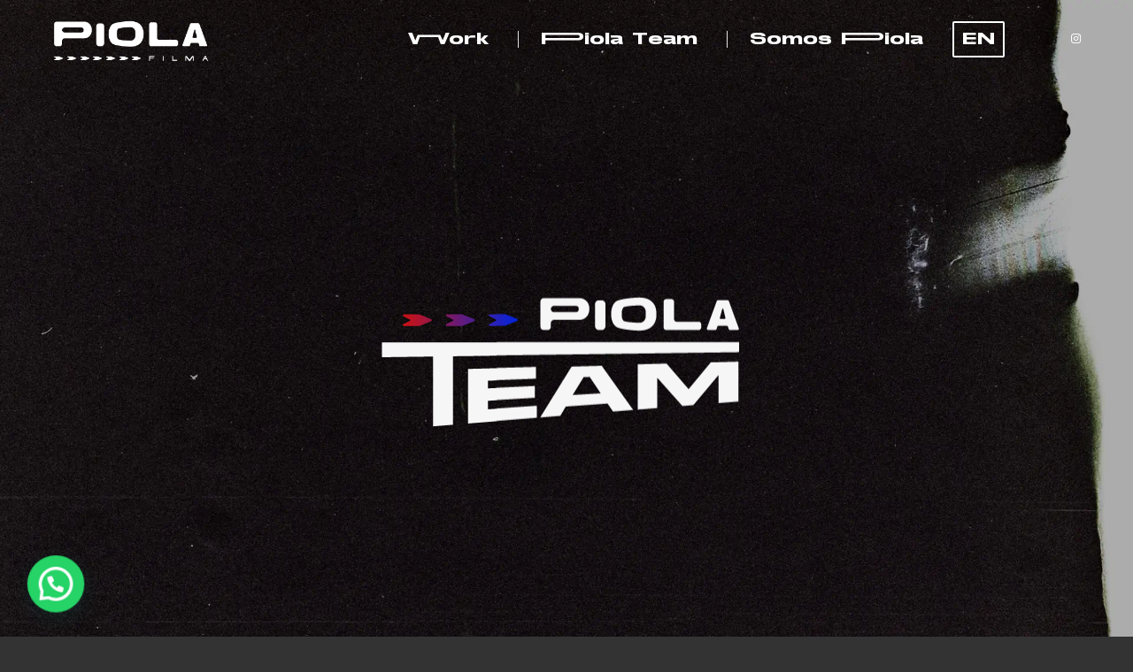

--- FILE ---
content_type: text/html; charset=UTF-8
request_url: https://piolafilma.com/piola-team/
body_size: 16737
content:
<!DOCTYPE html>
<html lang="es" class="html_stretched responsive av-preloader-disabled  html_header_top html_logo_left html_main_nav_header html_menu_right html_slim html_header_sticky html_header_shrinking html_header_transparency html_mobile_menu_tablet html_header_searchicon_disabled html_content_align_center html_header_unstick_top_disabled html_header_stretch_disabled html_minimal_header html_minimal_header_shadow html_elegant-blog html_av-overlay-side html_av-overlay-side-minimal html_4 html_av-submenu-noclone html_entry_id_1186 av-cookies-no-cookie-consent av-no-preview av-default-lightbox html_text_menu_active av-mobile-menu-switch-default">
<head>
<meta charset="UTF-8" />


<!-- mobile setting -->
<meta name="viewport" content="width=device-width, initial-scale=1">

<!-- Scripts/CSS and wp_head hook -->
<meta name='robots' content='index, follow, max-image-preview:large, max-snippet:-1, max-video-preview:-1' />
	<style>img:is([sizes="auto" i], [sizes^="auto," i]) { contain-intrinsic-size: 3000px 1500px }</style>
	
	<!-- This site is optimized with the Yoast SEO plugin v26.7 - https://yoast.com/wordpress/plugins/seo/ -->
	<title>Piola Team - Piola Filma</title>
	<meta name="description" content="We are your new Creative Production Company. We are more than guay, we are Piola." />
	<link rel="canonical" href="https://piolafilma.com/piola-team/" />
	<meta property="og:locale" content="es_ES" />
	<meta property="og:type" content="article" />
	<meta property="og:title" content="Piola Team - Piola Filma" />
	<meta property="og:description" content="We are your new Creative Production Company. We are more than guay, we are Piola." />
	<meta property="og:url" content="https://piolafilma.com/piola-team/" />
	<meta property="og:site_name" content="Piola Filma" />
	<meta property="article:modified_time" content="2024-05-01T19:14:42+00:00" />
	<meta property="og:image" content="https://piolafilma.com/wp-content/uploads/2022/06/homehome.jpg" />
	<meta property="og:image:width" content="1921" />
	<meta property="og:image:height" content="1081" />
	<meta property="og:image:type" content="image/jpeg" />
	<meta name="twitter:card" content="summary_large_image" />
	<meta name="twitter:label1" content="Tiempo de lectura" />
	<meta name="twitter:data1" content="8 minutos" />
	<script type="application/ld+json" class="yoast-schema-graph">{"@context":"https://schema.org","@graph":[{"@type":"WebPage","@id":"https://piolafilma.com/piola-team/","url":"https://piolafilma.com/piola-team/","name":"Piola Team - Piola Filma","isPartOf":{"@id":"https://piolafilma.com/#website"},"primaryImageOfPage":{"@id":"https://piolafilma.com/piola-team/#primaryimage"},"image":{"@id":"https://piolafilma.com/piola-team/#primaryimage"},"thumbnailUrl":"https://piolafilma.com/wp-content/uploads/2022/06/homehome.jpg","datePublished":"2024-04-19T18:11:44+00:00","dateModified":"2024-05-01T19:14:42+00:00","description":"We are your new Creative Production Company. We are more than guay, we are Piola.","breadcrumb":{"@id":"https://piolafilma.com/piola-team/#breadcrumb"},"inLanguage":"es","potentialAction":[{"@type":"ReadAction","target":["https://piolafilma.com/piola-team/"]}]},{"@type":"ImageObject","inLanguage":"es","@id":"https://piolafilma.com/piola-team/#primaryimage","url":"https://piolafilma.com/wp-content/uploads/2022/06/homehome.jpg","contentUrl":"https://piolafilma.com/wp-content/uploads/2022/06/homehome.jpg","width":1921,"height":1081,"caption":"Works"},{"@type":"BreadcrumbList","@id":"https://piolafilma.com/piola-team/#breadcrumb","itemListElement":[{"@type":"ListItem","position":1,"name":"Portada","item":"https://piolafilma.com/we-are-piola-filma/"},{"@type":"ListItem","position":2,"name":"Piola Team"}]},{"@type":"WebSite","@id":"https://piolafilma.com/#website","url":"https://piolafilma.com/","name":"Piola Filma","description":"We are your New Creative Production Company","publisher":{"@id":"https://piolafilma.com/#organization"},"potentialAction":[{"@type":"SearchAction","target":{"@type":"EntryPoint","urlTemplate":"https://piolafilma.com/?s={search_term_string}"},"query-input":{"@type":"PropertyValueSpecification","valueRequired":true,"valueName":"search_term_string"}}],"inLanguage":"es"},{"@type":"Organization","@id":"https://piolafilma.com/#organization","name":"Piola Filma","url":"https://piolafilma.com/","logo":{"@type":"ImageObject","inLanguage":"es","@id":"https://piolafilma.com/#/schema/logo/image/","url":"https://piolafilma.com/wp-content/uploads/2022/03/PiolaFilma.png","contentUrl":"https://piolafilma.com/wp-content/uploads/2022/03/PiolaFilma.png","width":340,"height":156,"caption":"Piola Filma"},"image":{"@id":"https://piolafilma.com/#/schema/logo/image/"},"sameAs":["https://www.instagram.com/piolafilma/"]}]}</script>
	<!-- / Yoast SEO plugin. -->


<link rel="alternate" type="application/rss+xml" title="Piola Filma &raquo; Feed" href="https://piolafilma.com/feed/" />
<link rel="alternate" type="application/rss+xml" title="Piola Filma &raquo; Feed de los comentarios" href="https://piolafilma.com/comments/feed/" />
<script type="text/javascript">
/* <![CDATA[ */
window._wpemojiSettings = {"baseUrl":"https:\/\/s.w.org\/images\/core\/emoji\/16.0.1\/72x72\/","ext":".png","svgUrl":"https:\/\/s.w.org\/images\/core\/emoji\/16.0.1\/svg\/","svgExt":".svg","source":{"concatemoji":"https:\/\/piolafilma.com\/wp-includes\/js\/wp-emoji-release.min.js?ver=6.8.3"}};
/*! This file is auto-generated */
!function(s,n){var o,i,e;function c(e){try{var t={supportTests:e,timestamp:(new Date).valueOf()};sessionStorage.setItem(o,JSON.stringify(t))}catch(e){}}function p(e,t,n){e.clearRect(0,0,e.canvas.width,e.canvas.height),e.fillText(t,0,0);var t=new Uint32Array(e.getImageData(0,0,e.canvas.width,e.canvas.height).data),a=(e.clearRect(0,0,e.canvas.width,e.canvas.height),e.fillText(n,0,0),new Uint32Array(e.getImageData(0,0,e.canvas.width,e.canvas.height).data));return t.every(function(e,t){return e===a[t]})}function u(e,t){e.clearRect(0,0,e.canvas.width,e.canvas.height),e.fillText(t,0,0);for(var n=e.getImageData(16,16,1,1),a=0;a<n.data.length;a++)if(0!==n.data[a])return!1;return!0}function f(e,t,n,a){switch(t){case"flag":return n(e,"\ud83c\udff3\ufe0f\u200d\u26a7\ufe0f","\ud83c\udff3\ufe0f\u200b\u26a7\ufe0f")?!1:!n(e,"\ud83c\udde8\ud83c\uddf6","\ud83c\udde8\u200b\ud83c\uddf6")&&!n(e,"\ud83c\udff4\udb40\udc67\udb40\udc62\udb40\udc65\udb40\udc6e\udb40\udc67\udb40\udc7f","\ud83c\udff4\u200b\udb40\udc67\u200b\udb40\udc62\u200b\udb40\udc65\u200b\udb40\udc6e\u200b\udb40\udc67\u200b\udb40\udc7f");case"emoji":return!a(e,"\ud83e\udedf")}return!1}function g(e,t,n,a){var r="undefined"!=typeof WorkerGlobalScope&&self instanceof WorkerGlobalScope?new OffscreenCanvas(300,150):s.createElement("canvas"),o=r.getContext("2d",{willReadFrequently:!0}),i=(o.textBaseline="top",o.font="600 32px Arial",{});return e.forEach(function(e){i[e]=t(o,e,n,a)}),i}function t(e){var t=s.createElement("script");t.src=e,t.defer=!0,s.head.appendChild(t)}"undefined"!=typeof Promise&&(o="wpEmojiSettingsSupports",i=["flag","emoji"],n.supports={everything:!0,everythingExceptFlag:!0},e=new Promise(function(e){s.addEventListener("DOMContentLoaded",e,{once:!0})}),new Promise(function(t){var n=function(){try{var e=JSON.parse(sessionStorage.getItem(o));if("object"==typeof e&&"number"==typeof e.timestamp&&(new Date).valueOf()<e.timestamp+604800&&"object"==typeof e.supportTests)return e.supportTests}catch(e){}return null}();if(!n){if("undefined"!=typeof Worker&&"undefined"!=typeof OffscreenCanvas&&"undefined"!=typeof URL&&URL.createObjectURL&&"undefined"!=typeof Blob)try{var e="postMessage("+g.toString()+"("+[JSON.stringify(i),f.toString(),p.toString(),u.toString()].join(",")+"));",a=new Blob([e],{type:"text/javascript"}),r=new Worker(URL.createObjectURL(a),{name:"wpTestEmojiSupports"});return void(r.onmessage=function(e){c(n=e.data),r.terminate(),t(n)})}catch(e){}c(n=g(i,f,p,u))}t(n)}).then(function(e){for(var t in e)n.supports[t]=e[t],n.supports.everything=n.supports.everything&&n.supports[t],"flag"!==t&&(n.supports.everythingExceptFlag=n.supports.everythingExceptFlag&&n.supports[t]);n.supports.everythingExceptFlag=n.supports.everythingExceptFlag&&!n.supports.flag,n.DOMReady=!1,n.readyCallback=function(){n.DOMReady=!0}}).then(function(){return e}).then(function(){var e;n.supports.everything||(n.readyCallback(),(e=n.source||{}).concatemoji?t(e.concatemoji):e.wpemoji&&e.twemoji&&(t(e.twemoji),t(e.wpemoji)))}))}((window,document),window._wpemojiSettings);
/* ]]> */
</script>

<style id='wp-emoji-styles-inline-css' type='text/css'>

	img.wp-smiley, img.emoji {
		display: inline !important;
		border: none !important;
		box-shadow: none !important;
		height: 1em !important;
		width: 1em !important;
		margin: 0 0.07em !important;
		vertical-align: -0.1em !important;
		background: none !important;
		padding: 0 !important;
	}
</style>
<link rel='stylesheet' id='wp-block-library-css' href='https://piolafilma.com/wp-includes/css/dist/block-library/style.min.css?ver=6.8.3' type='text/css' media='all' />
<style id='joinchat-button-style-inline-css' type='text/css'>
.wp-block-joinchat-button{border:none!important;text-align:center}.wp-block-joinchat-button figure{display:table;margin:0 auto;padding:0}.wp-block-joinchat-button figcaption{font:normal normal 400 .6em/2em var(--wp--preset--font-family--system-font,sans-serif);margin:0;padding:0}.wp-block-joinchat-button .joinchat-button__qr{background-color:#fff;border:6px solid #25d366;border-radius:30px;box-sizing:content-box;display:block;height:200px;margin:auto;overflow:hidden;padding:10px;width:200px}.wp-block-joinchat-button .joinchat-button__qr canvas,.wp-block-joinchat-button .joinchat-button__qr img{display:block;margin:auto}.wp-block-joinchat-button .joinchat-button__link{align-items:center;background-color:#25d366;border:6px solid #25d366;border-radius:30px;display:inline-flex;flex-flow:row nowrap;justify-content:center;line-height:1.25em;margin:0 auto;text-decoration:none}.wp-block-joinchat-button .joinchat-button__link:before{background:transparent var(--joinchat-ico) no-repeat center;background-size:100%;content:"";display:block;height:1.5em;margin:-.75em .75em -.75em 0;width:1.5em}.wp-block-joinchat-button figure+.joinchat-button__link{margin-top:10px}@media (orientation:landscape)and (min-height:481px),(orientation:portrait)and (min-width:481px){.wp-block-joinchat-button.joinchat-button--qr-only figure+.joinchat-button__link{display:none}}@media (max-width:480px),(orientation:landscape)and (max-height:480px){.wp-block-joinchat-button figure{display:none}}

</style>
<style id='global-styles-inline-css' type='text/css'>
:root{--wp--preset--aspect-ratio--square: 1;--wp--preset--aspect-ratio--4-3: 4/3;--wp--preset--aspect-ratio--3-4: 3/4;--wp--preset--aspect-ratio--3-2: 3/2;--wp--preset--aspect-ratio--2-3: 2/3;--wp--preset--aspect-ratio--16-9: 16/9;--wp--preset--aspect-ratio--9-16: 9/16;--wp--preset--color--black: #000000;--wp--preset--color--cyan-bluish-gray: #abb8c3;--wp--preset--color--white: #ffffff;--wp--preset--color--pale-pink: #f78da7;--wp--preset--color--vivid-red: #cf2e2e;--wp--preset--color--luminous-vivid-orange: #ff6900;--wp--preset--color--luminous-vivid-amber: #fcb900;--wp--preset--color--light-green-cyan: #7bdcb5;--wp--preset--color--vivid-green-cyan: #00d084;--wp--preset--color--pale-cyan-blue: #8ed1fc;--wp--preset--color--vivid-cyan-blue: #0693e3;--wp--preset--color--vivid-purple: #9b51e0;--wp--preset--color--metallic-red: #b02b2c;--wp--preset--color--maximum-yellow-red: #edae44;--wp--preset--color--yellow-sun: #eeee22;--wp--preset--color--palm-leaf: #83a846;--wp--preset--color--aero: #7bb0e7;--wp--preset--color--old-lavender: #745f7e;--wp--preset--color--steel-teal: #5f8789;--wp--preset--color--raspberry-pink: #d65799;--wp--preset--color--medium-turquoise: #4ecac2;--wp--preset--gradient--vivid-cyan-blue-to-vivid-purple: linear-gradient(135deg,rgba(6,147,227,1) 0%,rgb(155,81,224) 100%);--wp--preset--gradient--light-green-cyan-to-vivid-green-cyan: linear-gradient(135deg,rgb(122,220,180) 0%,rgb(0,208,130) 100%);--wp--preset--gradient--luminous-vivid-amber-to-luminous-vivid-orange: linear-gradient(135deg,rgba(252,185,0,1) 0%,rgba(255,105,0,1) 100%);--wp--preset--gradient--luminous-vivid-orange-to-vivid-red: linear-gradient(135deg,rgba(255,105,0,1) 0%,rgb(207,46,46) 100%);--wp--preset--gradient--very-light-gray-to-cyan-bluish-gray: linear-gradient(135deg,rgb(238,238,238) 0%,rgb(169,184,195) 100%);--wp--preset--gradient--cool-to-warm-spectrum: linear-gradient(135deg,rgb(74,234,220) 0%,rgb(151,120,209) 20%,rgb(207,42,186) 40%,rgb(238,44,130) 60%,rgb(251,105,98) 80%,rgb(254,248,76) 100%);--wp--preset--gradient--blush-light-purple: linear-gradient(135deg,rgb(255,206,236) 0%,rgb(152,150,240) 100%);--wp--preset--gradient--blush-bordeaux: linear-gradient(135deg,rgb(254,205,165) 0%,rgb(254,45,45) 50%,rgb(107,0,62) 100%);--wp--preset--gradient--luminous-dusk: linear-gradient(135deg,rgb(255,203,112) 0%,rgb(199,81,192) 50%,rgb(65,88,208) 100%);--wp--preset--gradient--pale-ocean: linear-gradient(135deg,rgb(255,245,203) 0%,rgb(182,227,212) 50%,rgb(51,167,181) 100%);--wp--preset--gradient--electric-grass: linear-gradient(135deg,rgb(202,248,128) 0%,rgb(113,206,126) 100%);--wp--preset--gradient--midnight: linear-gradient(135deg,rgb(2,3,129) 0%,rgb(40,116,252) 100%);--wp--preset--font-size--small: 1rem;--wp--preset--font-size--medium: 1.125rem;--wp--preset--font-size--large: 1.75rem;--wp--preset--font-size--x-large: clamp(1.75rem, 3vw, 2.25rem);--wp--preset--spacing--20: 0.44rem;--wp--preset--spacing--30: 0.67rem;--wp--preset--spacing--40: 1rem;--wp--preset--spacing--50: 1.5rem;--wp--preset--spacing--60: 2.25rem;--wp--preset--spacing--70: 3.38rem;--wp--preset--spacing--80: 5.06rem;--wp--preset--shadow--natural: 6px 6px 9px rgba(0, 0, 0, 0.2);--wp--preset--shadow--deep: 12px 12px 50px rgba(0, 0, 0, 0.4);--wp--preset--shadow--sharp: 6px 6px 0px rgba(0, 0, 0, 0.2);--wp--preset--shadow--outlined: 6px 6px 0px -3px rgba(255, 255, 255, 1), 6px 6px rgba(0, 0, 0, 1);--wp--preset--shadow--crisp: 6px 6px 0px rgba(0, 0, 0, 1);}:root { --wp--style--global--content-size: 800px;--wp--style--global--wide-size: 1130px; }:where(body) { margin: 0; }.wp-site-blocks > .alignleft { float: left; margin-right: 2em; }.wp-site-blocks > .alignright { float: right; margin-left: 2em; }.wp-site-blocks > .aligncenter { justify-content: center; margin-left: auto; margin-right: auto; }:where(.is-layout-flex){gap: 0.5em;}:where(.is-layout-grid){gap: 0.5em;}.is-layout-flow > .alignleft{float: left;margin-inline-start: 0;margin-inline-end: 2em;}.is-layout-flow > .alignright{float: right;margin-inline-start: 2em;margin-inline-end: 0;}.is-layout-flow > .aligncenter{margin-left: auto !important;margin-right: auto !important;}.is-layout-constrained > .alignleft{float: left;margin-inline-start: 0;margin-inline-end: 2em;}.is-layout-constrained > .alignright{float: right;margin-inline-start: 2em;margin-inline-end: 0;}.is-layout-constrained > .aligncenter{margin-left: auto !important;margin-right: auto !important;}.is-layout-constrained > :where(:not(.alignleft):not(.alignright):not(.alignfull)){max-width: var(--wp--style--global--content-size);margin-left: auto !important;margin-right: auto !important;}.is-layout-constrained > .alignwide{max-width: var(--wp--style--global--wide-size);}body .is-layout-flex{display: flex;}.is-layout-flex{flex-wrap: wrap;align-items: center;}.is-layout-flex > :is(*, div){margin: 0;}body .is-layout-grid{display: grid;}.is-layout-grid > :is(*, div){margin: 0;}body{padding-top: 0px;padding-right: 0px;padding-bottom: 0px;padding-left: 0px;}a:where(:not(.wp-element-button)){text-decoration: underline;}:root :where(.wp-element-button, .wp-block-button__link){background-color: #32373c;border-width: 0;color: #fff;font-family: inherit;font-size: inherit;line-height: inherit;padding: calc(0.667em + 2px) calc(1.333em + 2px);text-decoration: none;}.has-black-color{color: var(--wp--preset--color--black) !important;}.has-cyan-bluish-gray-color{color: var(--wp--preset--color--cyan-bluish-gray) !important;}.has-white-color{color: var(--wp--preset--color--white) !important;}.has-pale-pink-color{color: var(--wp--preset--color--pale-pink) !important;}.has-vivid-red-color{color: var(--wp--preset--color--vivid-red) !important;}.has-luminous-vivid-orange-color{color: var(--wp--preset--color--luminous-vivid-orange) !important;}.has-luminous-vivid-amber-color{color: var(--wp--preset--color--luminous-vivid-amber) !important;}.has-light-green-cyan-color{color: var(--wp--preset--color--light-green-cyan) !important;}.has-vivid-green-cyan-color{color: var(--wp--preset--color--vivid-green-cyan) !important;}.has-pale-cyan-blue-color{color: var(--wp--preset--color--pale-cyan-blue) !important;}.has-vivid-cyan-blue-color{color: var(--wp--preset--color--vivid-cyan-blue) !important;}.has-vivid-purple-color{color: var(--wp--preset--color--vivid-purple) !important;}.has-metallic-red-color{color: var(--wp--preset--color--metallic-red) !important;}.has-maximum-yellow-red-color{color: var(--wp--preset--color--maximum-yellow-red) !important;}.has-yellow-sun-color{color: var(--wp--preset--color--yellow-sun) !important;}.has-palm-leaf-color{color: var(--wp--preset--color--palm-leaf) !important;}.has-aero-color{color: var(--wp--preset--color--aero) !important;}.has-old-lavender-color{color: var(--wp--preset--color--old-lavender) !important;}.has-steel-teal-color{color: var(--wp--preset--color--steel-teal) !important;}.has-raspberry-pink-color{color: var(--wp--preset--color--raspberry-pink) !important;}.has-medium-turquoise-color{color: var(--wp--preset--color--medium-turquoise) !important;}.has-black-background-color{background-color: var(--wp--preset--color--black) !important;}.has-cyan-bluish-gray-background-color{background-color: var(--wp--preset--color--cyan-bluish-gray) !important;}.has-white-background-color{background-color: var(--wp--preset--color--white) !important;}.has-pale-pink-background-color{background-color: var(--wp--preset--color--pale-pink) !important;}.has-vivid-red-background-color{background-color: var(--wp--preset--color--vivid-red) !important;}.has-luminous-vivid-orange-background-color{background-color: var(--wp--preset--color--luminous-vivid-orange) !important;}.has-luminous-vivid-amber-background-color{background-color: var(--wp--preset--color--luminous-vivid-amber) !important;}.has-light-green-cyan-background-color{background-color: var(--wp--preset--color--light-green-cyan) !important;}.has-vivid-green-cyan-background-color{background-color: var(--wp--preset--color--vivid-green-cyan) !important;}.has-pale-cyan-blue-background-color{background-color: var(--wp--preset--color--pale-cyan-blue) !important;}.has-vivid-cyan-blue-background-color{background-color: var(--wp--preset--color--vivid-cyan-blue) !important;}.has-vivid-purple-background-color{background-color: var(--wp--preset--color--vivid-purple) !important;}.has-metallic-red-background-color{background-color: var(--wp--preset--color--metallic-red) !important;}.has-maximum-yellow-red-background-color{background-color: var(--wp--preset--color--maximum-yellow-red) !important;}.has-yellow-sun-background-color{background-color: var(--wp--preset--color--yellow-sun) !important;}.has-palm-leaf-background-color{background-color: var(--wp--preset--color--palm-leaf) !important;}.has-aero-background-color{background-color: var(--wp--preset--color--aero) !important;}.has-old-lavender-background-color{background-color: var(--wp--preset--color--old-lavender) !important;}.has-steel-teal-background-color{background-color: var(--wp--preset--color--steel-teal) !important;}.has-raspberry-pink-background-color{background-color: var(--wp--preset--color--raspberry-pink) !important;}.has-medium-turquoise-background-color{background-color: var(--wp--preset--color--medium-turquoise) !important;}.has-black-border-color{border-color: var(--wp--preset--color--black) !important;}.has-cyan-bluish-gray-border-color{border-color: var(--wp--preset--color--cyan-bluish-gray) !important;}.has-white-border-color{border-color: var(--wp--preset--color--white) !important;}.has-pale-pink-border-color{border-color: var(--wp--preset--color--pale-pink) !important;}.has-vivid-red-border-color{border-color: var(--wp--preset--color--vivid-red) !important;}.has-luminous-vivid-orange-border-color{border-color: var(--wp--preset--color--luminous-vivid-orange) !important;}.has-luminous-vivid-amber-border-color{border-color: var(--wp--preset--color--luminous-vivid-amber) !important;}.has-light-green-cyan-border-color{border-color: var(--wp--preset--color--light-green-cyan) !important;}.has-vivid-green-cyan-border-color{border-color: var(--wp--preset--color--vivid-green-cyan) !important;}.has-pale-cyan-blue-border-color{border-color: var(--wp--preset--color--pale-cyan-blue) !important;}.has-vivid-cyan-blue-border-color{border-color: var(--wp--preset--color--vivid-cyan-blue) !important;}.has-vivid-purple-border-color{border-color: var(--wp--preset--color--vivid-purple) !important;}.has-metallic-red-border-color{border-color: var(--wp--preset--color--metallic-red) !important;}.has-maximum-yellow-red-border-color{border-color: var(--wp--preset--color--maximum-yellow-red) !important;}.has-yellow-sun-border-color{border-color: var(--wp--preset--color--yellow-sun) !important;}.has-palm-leaf-border-color{border-color: var(--wp--preset--color--palm-leaf) !important;}.has-aero-border-color{border-color: var(--wp--preset--color--aero) !important;}.has-old-lavender-border-color{border-color: var(--wp--preset--color--old-lavender) !important;}.has-steel-teal-border-color{border-color: var(--wp--preset--color--steel-teal) !important;}.has-raspberry-pink-border-color{border-color: var(--wp--preset--color--raspberry-pink) !important;}.has-medium-turquoise-border-color{border-color: var(--wp--preset--color--medium-turquoise) !important;}.has-vivid-cyan-blue-to-vivid-purple-gradient-background{background: var(--wp--preset--gradient--vivid-cyan-blue-to-vivid-purple) !important;}.has-light-green-cyan-to-vivid-green-cyan-gradient-background{background: var(--wp--preset--gradient--light-green-cyan-to-vivid-green-cyan) !important;}.has-luminous-vivid-amber-to-luminous-vivid-orange-gradient-background{background: var(--wp--preset--gradient--luminous-vivid-amber-to-luminous-vivid-orange) !important;}.has-luminous-vivid-orange-to-vivid-red-gradient-background{background: var(--wp--preset--gradient--luminous-vivid-orange-to-vivid-red) !important;}.has-very-light-gray-to-cyan-bluish-gray-gradient-background{background: var(--wp--preset--gradient--very-light-gray-to-cyan-bluish-gray) !important;}.has-cool-to-warm-spectrum-gradient-background{background: var(--wp--preset--gradient--cool-to-warm-spectrum) !important;}.has-blush-light-purple-gradient-background{background: var(--wp--preset--gradient--blush-light-purple) !important;}.has-blush-bordeaux-gradient-background{background: var(--wp--preset--gradient--blush-bordeaux) !important;}.has-luminous-dusk-gradient-background{background: var(--wp--preset--gradient--luminous-dusk) !important;}.has-pale-ocean-gradient-background{background: var(--wp--preset--gradient--pale-ocean) !important;}.has-electric-grass-gradient-background{background: var(--wp--preset--gradient--electric-grass) !important;}.has-midnight-gradient-background{background: var(--wp--preset--gradient--midnight) !important;}.has-small-font-size{font-size: var(--wp--preset--font-size--small) !important;}.has-medium-font-size{font-size: var(--wp--preset--font-size--medium) !important;}.has-large-font-size{font-size: var(--wp--preset--font-size--large) !important;}.has-x-large-font-size{font-size: var(--wp--preset--font-size--x-large) !important;}
:where(.wp-block-post-template.is-layout-flex){gap: 1.25em;}:where(.wp-block-post-template.is-layout-grid){gap: 1.25em;}
:where(.wp-block-columns.is-layout-flex){gap: 2em;}:where(.wp-block-columns.is-layout-grid){gap: 2em;}
:root :where(.wp-block-pullquote){font-size: 1.5em;line-height: 1.6;}
</style>
<link rel='stylesheet' id='trp-language-switcher-style-css' href='https://piolafilma.com/wp-content/plugins/translatepress-multilingual/assets/css/trp-language-switcher.css?ver=3.0.7' type='text/css' media='all' />
<link rel='stylesheet' id='wp-components-css' href='https://piolafilma.com/wp-includes/css/dist/components/style.min.css?ver=6.8.3' type='text/css' media='all' />
<link rel='stylesheet' id='godaddy-styles-css' href='https://piolafilma.com/wp-content/mu-plugins/vendor/wpex/godaddy-launch/includes/Dependencies/GoDaddy/Styles/build/latest.css?ver=2.0.2' type='text/css' media='all' />
<link rel='stylesheet' id='avia-merged-styles-css' href='https://piolafilma.com/wp-content/uploads/dynamic_avia/avia-merged-styles-caa2185c991ee3a7043da8843b069ee6---696a875f66383.css' type='text/css' media='all' />
<link rel='stylesheet' id='avia-single-post-1186-css' href='https://piolafilma.com/wp-content/uploads/dynamic_avia/avia_posts_css/post-1186.css?ver=ver-1768604442' type='text/css' media='all' />
<script type="text/javascript" src="https://piolafilma.com/wp-includes/js/jquery/jquery.min.js?ver=3.7.1" id="jquery-core-js"></script>
<script type="text/javascript" src="https://piolafilma.com/wp-includes/js/jquery/jquery-migrate.min.js?ver=3.4.1" id="jquery-migrate-js"></script>
<script type="text/javascript" src="https://piolafilma.com/wp-content/uploads/dynamic_avia/avia-head-scripts-7972c19c7c64abca74a00b9799d45401---696a875fa1165.js" id="avia-head-scripts-js"></script>
<link rel="https://api.w.org/" href="https://piolafilma.com/wp-json/" /><link rel="alternate" title="JSON" type="application/json" href="https://piolafilma.com/wp-json/wp/v2/pages/1186" /><link rel="EditURI" type="application/rsd+xml" title="RSD" href="https://piolafilma.com/xmlrpc.php?rsd" />
<meta name="generator" content="WordPress 6.8.3" />
<link rel='shortlink' href='https://piolafilma.com/?p=1186' />
<link rel="alternate" title="oEmbed (JSON)" type="application/json+oembed" href="https://piolafilma.com/wp-json/oembed/1.0/embed?url=https%3A%2F%2Fpiolafilma.com%2Fpiola-team%2F" />
<link rel="alternate" title="oEmbed (XML)" type="text/xml+oembed" href="https://piolafilma.com/wp-json/oembed/1.0/embed?url=https%3A%2F%2Fpiolafilma.com%2Fpiola-team%2F&#038;format=xml" />
<link rel="alternate" hreflang="es-ES" href="https://piolafilma.com/piola-team/"/>
<link rel="alternate" hreflang="en-US" href="https://piolafilma.com/en/piola-team/"/>
<link rel="alternate" hreflang="es" href="https://piolafilma.com/piola-team/"/>
<link rel="alternate" hreflang="en" href="https://piolafilma.com/en/piola-team/"/>
<link rel="profile" href="https://gmpg.org/xfn/11" />
<link rel="alternate" type="application/rss+xml" title="Piola Filma RSS2 Feed" href="https://piolafilma.com/feed/" />
<link rel="pingback" href="https://piolafilma.com/xmlrpc.php" />
<!--[if lt IE 9]><script src="https://piolafilma.com/wp-content/themes/enfold/js/html5shiv.js"></script><![endif]-->
<link rel="icon" href="https://piolafilma.com/wp-content/uploads/2022/03/favicon.png" type="image/png">

<!-- To speed up the rendering and to display the site as fast as possible to the user we include some styles and scripts for above the fold content inline -->
<script type="text/javascript">'use strict';var avia_is_mobile=!1;if(/Android|webOS|iPhone|iPad|iPod|BlackBerry|IEMobile|Opera Mini/i.test(navigator.userAgent)&&'ontouchstart' in document.documentElement){avia_is_mobile=!0;document.documentElement.className+=' avia_mobile '}
else{document.documentElement.className+=' avia_desktop '};document.documentElement.className+=' js_active ';(function(){var e=['-webkit-','-moz-','-ms-',''],n='',o=!1,a=!1;for(var t in e){if(e[t]+'transform' in document.documentElement.style){o=!0;n=e[t]+'transform'};if(e[t]+'perspective' in document.documentElement.style){a=!0}};if(o){document.documentElement.className+=' avia_transform '};if(a){document.documentElement.className+=' avia_transform3d '};if(typeof document.getElementsByClassName=='function'&&typeof document.documentElement.getBoundingClientRect=='function'&&avia_is_mobile==!1){if(n&&window.innerHeight>0){setTimeout(function(){var e=0,o={},a=0,t=document.getElementsByClassName('av-parallax'),i=window.pageYOffset||document.documentElement.scrollTop;for(e=0;e<t.length;e++){t[e].style.top='0px';o=t[e].getBoundingClientRect();a=Math.ceil((window.innerHeight+i-o.top)*0.3);t[e].style[n]='translate(0px, '+a+'px)';t[e].style.top='auto';t[e].className+=' enabled-parallax '}},50)}}})();</script><style type="text/css">
		@font-face {font-family: 'entypo-fontello'; font-weight: normal; font-style: normal; font-display: auto;
		src: url('https://piolafilma.com/wp-content/themes/enfold/config-templatebuilder/avia-template-builder/assets/fonts/entypo-fontello.woff2') format('woff2'),
		url('https://piolafilma.com/wp-content/themes/enfold/config-templatebuilder/avia-template-builder/assets/fonts/entypo-fontello.woff') format('woff'),
		url('https://piolafilma.com/wp-content/themes/enfold/config-templatebuilder/avia-template-builder/assets/fonts/entypo-fontello.ttf') format('truetype'),
		url('https://piolafilma.com/wp-content/themes/enfold/config-templatebuilder/avia-template-builder/assets/fonts/entypo-fontello.svg#entypo-fontello') format('svg'),
		url('https://piolafilma.com/wp-content/themes/enfold/config-templatebuilder/avia-template-builder/assets/fonts/entypo-fontello.eot'),
		url('https://piolafilma.com/wp-content/themes/enfold/config-templatebuilder/avia-template-builder/assets/fonts/entypo-fontello.eot?#iefix') format('embedded-opentype');
		} #top .avia-font-entypo-fontello, body .avia-font-entypo-fontello, html body [data-av_iconfont='entypo-fontello']:before{ font-family: 'entypo-fontello'; }
		</style>

<!--
Debugging Info for Theme support: 

Theme: Enfold
Version: 5.6.10
Installed: enfold
AviaFramework Version: 5.6
AviaBuilder Version: 5.3
aviaElementManager Version: 1.0.1
- - - - - - - - - - -
ChildTheme: Enfold Child
ChildTheme Version: 1.0
ChildTheme Installed: enfold

- - - - - - - - - - -
ML:512-PU:40-PLA:9
WP:6.8.3
Compress: CSS:all theme files - JS:all theme files
Updates: disabled
PLAu:9
-->
</head>

<body id="top" class="wp-singular page-template-default page page-id-1186 wp-theme-enfold wp-child-theme-enfold-child stretched rtl_columns av-curtain-numeric stretchpro-custom stretchpro static-custom static  translatepress-es_ES avia-responsive-images-support" itemscope="itemscope" itemtype="https://schema.org/WebPage" >

	
	<div id='wrap_all'>

	
<header id='header' class='all_colors header_color light_bg_color  av_header_top av_logo_left av_main_nav_header av_menu_right av_slim av_header_sticky av_header_shrinking av_header_stretch_disabled av_mobile_menu_tablet av_header_transparency av_header_searchicon_disabled av_header_unstick_top_disabled av_seperator_small_border av_minimal_header av_minimal_header_shadow av_bottom_nav_disabled  av_alternate_logo_active' data-av_shrink_factor='50' role="banner" itemscope="itemscope" itemtype="https://schema.org/WPHeader" >

		<div  id='header_main' class='container_wrap container_wrap_logo'>

        <div class='container av-logo-container'><div class='inner-container'><span class='logo avia-standard-logo'><a href='https://piolafilma.com/' class='' aria-label='PiolaFilma' title='PiolaFilma'><img src="https://piolafilma.com/wp-content/uploads/2022/03/PiolaFilma.png" srcset="https://piolafilma.com/wp-content/uploads/2022/03/PiolaFilma.png.webp 340w, https://piolafilma.com/wp-content/uploads/2022/03/PiolaFilma-300x138.png.webp 300w" sizes="(max-width: 340px) 100vw, 340px" height="100" width="300" alt='Piola Filma' title='PiolaFilma' /><span class='subtext avia-standard-logo-sub'><img src="https://piolafilma.com/wp-content/uploads/2022/03/PiolaFilma_white.png" srcset="https://piolafilma.com/wp-content/uploads/2022/03/PiolaFilma_white.png 340w, https://piolafilma.com/wp-content/uploads/2022/03/PiolaFilma_white-300x138.png.webp 300w" sizes="(max-width: 340px) 100vw, 340px" class='alternate avia-standard-logo' alt='' title='PiolaFilma_white' /></span></a></span><nav class='main_menu' data-selectname='Selecciona una página'  role="navigation" itemscope="itemscope" itemtype="https://schema.org/SiteNavigationElement" ><div class="avia-menu av-main-nav-wrap av_menu_icon_beside"><ul role="menu" class="menu av-main-nav" id="avia-menu"><li role="menuitem" id="menu-item-157" class="menu-item menu-item-type-post_type menu-item-object-page menu-item-mega-parent  menu-item-top-level menu-item-top-level-1"><a href="https://piolafilma.com/works/" itemprop="url" tabindex="0"><span class="avia-bullet"></span><span class="avia-menu-text">WWork</span><span class="avia-menu-fx"><span class="avia-arrow-wrap"><span class="avia-arrow"></span></span></span></a></li>
<li role="menuitem" id="menu-item-1313" class="menu-item menu-item-type-post_type menu-item-object-page current-menu-item page_item page-item-1186 current_page_item menu-item-top-level menu-item-top-level-2"><a href="https://piolafilma.com/piola-team/" itemprop="url" tabindex="0"><span class="avia-bullet"></span><span class="avia-menu-text">PPiola Team</span><span class="avia-menu-fx"><span class="avia-arrow-wrap"><span class="avia-arrow"></span></span></span></a></li>
<li role="menuitem" id="menu-item-155" class="menu-item menu-item-type-post_type menu-item-object-page menu-item-mega-parent  menu-item-top-level menu-item-top-level-3"><a href="https://piolafilma.com/somos-piola/" itemprop="url" tabindex="0"><span class="avia-bullet"></span><span class="avia-menu-text">Somos PPiola</span><span class="avia-menu-fx"><span class="avia-arrow-wrap"><span class="avia-arrow"></span></span></span></a></li>
<li role="menuitem" id="menu-item-697" class="trp-language-switcher-container menu-item menu-item-type-post_type menu-item-object-language_switcher av-menu-button av-menu-button-bordered menu-item-top-level menu-item-top-level-4"><a href="https://piolafilma.com/en/piola-team/" itemprop="url" tabindex="0"><span class="avia-bullet"></span><span class="avia-menu-text"><span data-no-translation><span class="trp-ls-language-name">EN</span></span></span><span class="avia-menu-fx"><span class="avia-arrow-wrap"><span class="avia-arrow"></span></span></span></a></li>
<li class="av-burger-menu-main menu-item-avia-special " role="menuitem">
	        			<a href="#" aria-label="Menú" aria-hidden="false">
							<span class="av-hamburger av-hamburger--spin av-js-hamburger">
								<span class="av-hamburger-box">
						          <span class="av-hamburger-inner"></span>
						          <strong>Menú</strong>
								</span>
							</span>
							<span class="avia_hidden_link_text">Menú</span>
						</a>
	        		   </li></ul></div><ul class='noLightbox social_bookmarks icon_count_1'><li class='social_bookmarks_instagram av-social-link-instagram social_icon_1'><a target="_blank" aria-label="Link to Instagram" href='https://www.instagram.com/piolafilma/' aria-hidden='false' data-av_icon='' data-av_iconfont='entypo-fontello' title='Instagram' rel="noopener"><span class='avia_hidden_link_text'>Instagram</span></a></li></ul></nav></div> </div> 
		<!-- end container_wrap-->
		</div>
<div id="avia_alternate_menu_container" style="display: none;"><nav class='main_menu' data-selectname='Selecciona una página'  role="navigation" itemscope="itemscope" itemtype="https://schema.org/SiteNavigationElement" ><div class="avia_alternate_menu av-main-nav-wrap"><ul id="avia_alternate_menu" class="menu av-main-nav"><li role="menuitem" id="menu-item-157" class="menu-item menu-item-type-post_type menu-item-object-page menu-item-mega-parent  menu-item-top-level menu-item-top-level-1"><a href="https://piolafilma.com/works/" itemprop="url" tabindex="0"><span class="avia-bullet"></span><span class="avia-menu-text">WWork</span><span class="avia-menu-fx"><span class="avia-arrow-wrap"><span class="avia-arrow"></span></span></span></a></li>
<li role="menuitem" id="menu-item-1313" class="menu-item menu-item-type-post_type menu-item-object-page current-menu-item page_item page-item-1186 current_page_item menu-item-top-level menu-item-top-level-2"><a href="https://piolafilma.com/piola-team/" itemprop="url" tabindex="0"><span class="avia-bullet"></span><span class="avia-menu-text">PPiola Team</span><span class="avia-menu-fx"><span class="avia-arrow-wrap"><span class="avia-arrow"></span></span></span></a></li>
<li role="menuitem" id="menu-item-155" class="menu-item menu-item-type-post_type menu-item-object-page menu-item-mega-parent  menu-item-top-level menu-item-top-level-3"><a href="https://piolafilma.com/somos-piola/" itemprop="url" tabindex="0"><span class="avia-bullet"></span><span class="avia-menu-text">Somos PPiola</span><span class="avia-menu-fx"><span class="avia-arrow-wrap"><span class="avia-arrow"></span></span></span></a></li>
<li role="menuitem" id="menu-item-697" class="trp-language-switcher-container menu-item menu-item-type-post_type menu-item-object-language_switcher av-menu-button av-menu-button-bordered menu-item-top-level menu-item-top-level-4"><a href="https://piolafilma.com/en/piola-team/" itemprop="url" tabindex="0"><span class="avia-bullet"></span><span class="avia-menu-text"><span data-no-translation><span class="trp-ls-language-name">EN</span></span></span><span class="avia-menu-fx"><span class="avia-arrow-wrap"><span class="avia-arrow"></span></span></span></a></li>
</ul></div></nav></div><div class="header_bg"></div>
<!-- end header -->
</header>

	<div id='main' class='all_colors' data-scroll-offset='88'>

	<div id='av_section_1'  class='avia-section av-q1xo6q-bb55f91e4fb5a9dc48492ee94912c532 main_color avia-section-default avia-no-border-styling  avia-builder-el-0  el_before_av_section  avia-builder-el-first  av-small-hide av-mini-hide avia-full-stretch avia-bg-style-fixed av-minimum-height av-minimum-height-100 av-height-100  container_wrap fullsize'  data-section-bg-repeat='stretch' data-av_minimum_height_pc='100' data-av_min_height_opt='100'><div class='container av-section-cont-open' ><main  role="main" itemprop="mainContentOfPage"  class='template-page content  av-content-full alpha units'><div class='post-entry post-entry-type-page post-entry-1186'><div class='entry-content-wrapper clearfix'>
<div class='flex_column_table av-1qd0hya-9fa5cbcee1651762ec3b43c440160661 sc-av_one_full av-equal-height-column-flextable'><div  class='flex_column av-1qd0hya-9fa5cbcee1651762ec3b43c440160661 av_one_full  avia-builder-el-1  avia-builder-el-no-sibling  first flex_column_table_cell av-equal-height-column av-align-middle av-animated-generic fade-in-up  '     ><div  class='avia-image-container av-lv79paog-76c90f0368e0f8720208e8be4d772e8f av-styling- avia-align-center  avia-builder-el-2  avia-builder-el-no-sibling '   itemprop="image" itemscope="itemscope" itemtype="https://schema.org/ImageObject" ><div class="avia-image-container-inner"><div class="avia-image-overlay-wrap"><img decoding="async" fetchpriority="high" class='wp-image-1368 avia-img-lazy-loading-not-1368 avia_image ' src="https://piolafilma.com/wp-content/uploads/2024/05/PiolaTEAM_Logo_3.webp" alt='' title='PiolaTEAM_Logo_3'  height="169" width="419"  itemprop="thumbnailUrl" srcset="https://piolafilma.com/wp-content/uploads/2024/05/PiolaTEAM_Logo_3.webp 419w, https://piolafilma.com/wp-content/uploads/2024/05/PiolaTEAM_Logo_3-300x121.webp 300w, https://piolafilma.com/wp-content/uploads/2024/05/PiolaTEAM_Logo_3-18x7.webp 18w" sizes="(max-width: 419px) 100vw, 419px" /></div></div></div></div></div><!--close column table wrapper. Autoclose: 1 --></div></div></main><!-- close content main element --></div></div><div id='av_section_2'  class='avia-section av-lv7adeiv-01bbe2cc4547fe4e8a5967546366ba9f main_color avia-section-default avia-no-border-styling  avia-builder-el-3  el_after_av_section  el_before_av_section  av-desktop-hide av-medium-hide avia-full-stretch avia-bg-style-fixed av-minimum-height av-minimum-height-100 av-height-100  container_wrap fullsize'  data-section-bg-repeat='stretch' data-av_minimum_height_pc='100' data-av_min_height_opt='100'><div class='container av-section-cont-open' ><div class='template-page content  av-content-full alpha units'><div class='post-entry post-entry-type-page post-entry-1186'><div class='entry-content-wrapper clearfix'>
<div class='flex_column_table av-1ns4g5e-7ff8bb4d4e83c3567ff73abdb4cfdca7 sc-av_one_full av-equal-height-column-flextable'><div  class='flex_column av-1ns4g5e-7ff8bb4d4e83c3567ff73abdb4cfdca7 av_one_full  avia-builder-el-4  avia-builder-el-no-sibling  first flex_column_table_cell av-equal-height-column av-align-middle av-animated-generic fade-in-up  '     ><div  class='avia-image-container av-2ssa76-9cc917f7a271babbbd9579864ea841cd av-styling- avia-align-center  avia-builder-el-5  avia-builder-el-no-sibling '   itemprop="image" itemscope="itemscope" itemtype="https://schema.org/ImageObject" ><div class="avia-image-container-inner"><div class="avia-image-overlay-wrap"><img decoding="async" fetchpriority="high" class='wp-image-1368 avia-img-lazy-loading-not-1368 avia_image ' src="https://piolafilma.com/wp-content/uploads/2024/05/PiolaTEAM_Logo_3.webp" alt='' title='PiolaTEAM_Logo_3'  height="169" width="419"  itemprop="thumbnailUrl" srcset="https://piolafilma.com/wp-content/uploads/2024/05/PiolaTEAM_Logo_3.webp 419w, https://piolafilma.com/wp-content/uploads/2024/05/PiolaTEAM_Logo_3-300x121.webp 300w, https://piolafilma.com/wp-content/uploads/2024/05/PiolaTEAM_Logo_3-18x7.webp 18w" sizes="(max-width: 419px) 100vw, 419px" /></div></div></div></div></div><!--close column table wrapper. Autoclose: 1 --></div></div></div><!-- close content main div --></div></div><div id='av_section_3'  class='avia-section av-1kovthe-7a54a6fd2cfa36c4a0b405db5b27e801 main_color avia-section-default avia-no-border-styling  avia-builder-el-6  el_after_av_section  el_before_av_section  avia-full-stretch avia-bg-style-scroll av-minimum-height av-minimum-height-100 av-height-100  container_wrap fullsize'  data-section-bg-repeat='stretch' data-av_minimum_height_pc='100' data-av_min_height_opt='100'><div class='container av-section-cont-open' ><div class='template-page content  av-content-full alpha units'><div class='post-entry post-entry-type-page post-entry-1186'><div class='entry-content-wrapper clearfix'>
<div class='flex_column_table av-1jbq9s2-04157adbdbec97a5fa23472542523e36 sc-av_three_fifth av-equal-height-column-flextable'><div  class='flex_column av-1jbq9s2-04157adbdbec97a5fa23472542523e36 av_three_fifth  avia-builder-el-7  el_before_av_two_fifth  avia-builder-el-first  first flex_column_table_cell av-equal-height-column av-align-middle av-animated-generic fade-in-up  '     ><div  class='av-special-heading av-1icherm-951322f4fd29b3834259bd9117753c91 av-special-heading-h1 custom-color-heading blockquote modern-quote  avia-builder-el-8  el_before_av_heading  avia-builder-el-first  av-medium-hide av-small-hide av-mini-hide av-inherit-size'><h1 class='av-special-heading-tag'  itemprop="headline"  >Colaboramos y fomentamos</h1><div class="special-heading-border"><div class="special-heading-inner-border"></div></div></div>
<div  class='av-special-heading av-1g7j4tu-eb454f42bc0d8a17f83aec95f050b07c av-special-heading-h1 custom-color-heading blockquote modern-quote  avia-builder-el-9  el_after_av_heading  el_before_av_textblock  av-desktop-hide av-inherit-size'><h1 class='av-special-heading-tag'  itemprop="headline"  >Colaboramos y fomentamos</h1><div class="special-heading-border"><div class="special-heading-inner-border"></div></div></div>
<section  class='av_textblock_section av-1ds8cea-49ae0f292b9ce470a0662c50e1370eea '   itemscope="itemscope" itemtype="https://schema.org/CreativeWork" ><div class='av-medium-hide av-small-hide av-mini-hide avia_textblock av_inherit_color'  itemprop="text" ><div id="malwarebytes-root" style="position: fixed; inset: 0px 0px auto; z-index: 2147483647; width: 100%;" tabindex="-1"></div>
<p><span style="font-weight: 400;">Desde <strong>Piola</strong>, reconocemos y valoramos profundamente a nuestrxs colaboradores artísticos, técnicos y a las productoras aliadas que nos han acompañado en nuestro viaje como colectivo y productora. </span></p>
<p><span style="font-weight: 400;">Por esta razón, nos complace presentarles<strong> Piola Team</strong>: una plataforma dedicada a conectar a artistas, técnicxs y productores audiovisuales.</span></p>
</div></section>
<section  class='av_textblock_section av-1cz53s2-3ab07a5fbb3a6e6ed7a40db1287f8e09 '   itemscope="itemscope" itemtype="https://schema.org/CreativeWork" ><div class='av-desktop-hide avia_textblock av_inherit_color'  itemprop="text" ><div id="malwarebytes-root" style="position: fixed; inset: 0px 0px auto; z-index: 2147483647; width: 100%;" tabindex="-1"></div>
<p><span style="font-weight: 400;">Desde <strong>Piola</strong>, reconocemos y valoramos profundamente a nuestrxs colaboradores artísticos, técnicos y a las productoras aliadas que nos han acompañado en nuestro viaje como colectivo y productora. </span></p>
<p><span style="font-weight: 400;">Por esta razón, nos complace presentarles<strong> Piola Team</strong>: una plataforma dedicada a conectar a artistas, técnicxs y productores audiovisuales.</span></p>
</div></section></div><div class='av-flex-placeholder'></div><div  class='flex_column av-1amrzcy-9b5521adba566eda64d0957a243b846a av_two_fifth  avia-builder-el-12  el_after_av_three_fifth  avia-builder-el-last  flex_column_table_cell av-equal-height-column av-align-middle av-animated-generic fade-in-up  '     ><div  class='avia-slideshow av-4i5036-e36b7cff56c92550efc9300b2aca64a0 avia-slideshow-no scaling av_slideshow avia-fade-slider  avia-builder-el-13  avia-builder-el-no-sibling  av-slideshow-ui av-control-hidden av-no-slider-navigation av-hide-nav-arrows av-slideshow-autoplay av-loop-endless av-loop-manual-endless av-default-height-applied avia-slideshow-1' data-slideshow-options="{&quot;animation&quot;:&quot;fade&quot;,&quot;autoplay&quot;:true,&quot;loop_autoplay&quot;:&quot;endless&quot;,&quot;interval&quot;:3,&quot;loop_manual&quot;:&quot;manual-endless&quot;,&quot;autoplay_stopper&quot;:false,&quot;noNavigation&quot;:true,&quot;bg_slider&quot;:false,&quot;keep_padding&quot;:false,&quot;hoverpause&quot;:false,&quot;show_slide_delay&quot;:0}"  itemprop="image" itemscope="itemscope" itemtype="https://schema.org/ImageObject" ><ul class='avia-slideshow-inner ' style='padding-bottom: 98.976109215017%;'><li  class='avia-slideshow-slide av-4i5036-e36b7cff56c92550efc9300b2aca64a0__0  av-single-slide slide-1 slide-odd'><div data-rel='slideshow-1' class='avia-slide-wrap '   ><img decoding="async" fetchpriority="high" class="wp-image-1197 avia-img-lazy-loading-not-1197"  src="https://piolafilma.com/wp-content/uploads/2024/04/PiolaFilma_Team_2.webp" width="586" height="580" title='PiolaFilma_Team_2' alt=''  itemprop="thumbnailUrl" srcset="https://piolafilma.com/wp-content/uploads/2024/04/PiolaFilma_Team_2.webp 586w, https://piolafilma.com/wp-content/uploads/2024/04/PiolaFilma_Team_2-300x297.webp 300w, https://piolafilma.com/wp-content/uploads/2024/04/PiolaFilma_Team_2-80x80.webp 80w, https://piolafilma.com/wp-content/uploads/2024/04/PiolaFilma_Team_2-12x12.webp 12w, https://piolafilma.com/wp-content/uploads/2024/04/PiolaFilma_Team_2-36x36.webp 36w" sizes="(max-width: 586px) 100vw, 586px" /></div></li></ul></div></div></div><!--close column table wrapper. Autoclose: 1 -->
</p>
</div></div></div><!-- close content main div --></div></div><div id='av_section_4'  class='avia-section av-lv75qtcj-31ec59399980188a802bd46a6516410c main_color avia-section-default avia-no-border-styling  avia-builder-el-14  el_after_av_section  el_before_av_section  avia-bg-style-scroll av-minimum-height av-minimum-height-100 av-height-100  container_wrap fullsize'   data-av_minimum_height_pc='100' data-av_min_height_opt='100'><div class='container av-section-cont-open' ><div class='template-page content  av-content-full alpha units'><div class='post-entry post-entry-type-page post-entry-1186'><div class='entry-content-wrapper clearfix'>
<div class='flex_column_table av-lv75sa0r-da538ff1f65bed3561348f82b8b3d0e4 sc-av_two_fifth av-equal-height-column-flextable'><div  class='flex_column av-lv75sa0r-da538ff1f65bed3561348f82b8b3d0e4 av_two_fifth  avia-builder-el-15  el_before_av_three_fifth  avia-builder-el-first  first flex_column_table_cell av-equal-height-column av-align-middle av-animated-generic fade-in-up  '     ><div  class='avia-slideshow av-15il3xu-98dfed46d4455ca6c304c1a55846d912 avia-slideshow-no scaling av_slideshow avia-fade-slider  avia-builder-el-16  avia-builder-el-no-sibling  av-slideshow-ui av-control-hidden av-no-slider-navigation av-hide-nav-arrows av-slideshow-autoplay av-loop-endless av-loop-manual-endless av-default-height-applied avia-slideshow-2' data-slideshow-options="{&quot;animation&quot;:&quot;fade&quot;,&quot;autoplay&quot;:true,&quot;loop_autoplay&quot;:&quot;endless&quot;,&quot;interval&quot;:3,&quot;loop_manual&quot;:&quot;manual-endless&quot;,&quot;autoplay_stopper&quot;:false,&quot;noNavigation&quot;:true,&quot;bg_slider&quot;:false,&quot;keep_padding&quot;:false,&quot;hoverpause&quot;:false,&quot;show_slide_delay&quot;:0}"  itemprop="image" itemscope="itemscope" itemtype="https://schema.org/ImageObject" ><ul class='avia-slideshow-inner ' style='padding-bottom: 99.146757679181%;'><li  class='avia-slideshow-slide av-15il3xu-98dfed46d4455ca6c304c1a55846d912__0  av-single-slide slide-1 slide-odd'><div data-rel='slideshow-2' class='avia-slide-wrap '   ><img decoding="async" fetchpriority="high" class="wp-image-1196 avia-img-lazy-loading-not-1196"  src="https://piolafilma.com/wp-content/uploads/2024/04/PiolaFilma_Team_1.webp" width="586" height="581" title='PiolaFilma_Team_1' alt=''  itemprop="thumbnailUrl" srcset="https://piolafilma.com/wp-content/uploads/2024/04/PiolaFilma_Team_1.webp 586w, https://piolafilma.com/wp-content/uploads/2024/04/PiolaFilma_Team_1-300x297.webp 300w, https://piolafilma.com/wp-content/uploads/2024/04/PiolaFilma_Team_1-80x80.webp 80w, https://piolafilma.com/wp-content/uploads/2024/04/PiolaFilma_Team_1-12x12.webp 12w, https://piolafilma.com/wp-content/uploads/2024/04/PiolaFilma_Team_1-36x36.webp 36w" sizes="(max-width: 586px) 100vw, 586px" /></div></li></ul></div></div><div class='av-flex-placeholder'></div><div  class='flex_column av-lv77qdre-4f6f9774833f730e804004424a070dfb av_three_fifth  avia-builder-el-17  el_after_av_two_fifth  avia-builder-el-last  flex_column_table_cell av-equal-height-column av-align-middle av-animated-generic fade-in-up  '     ><section  class='av_textblock_section av-lv78xp28-8f5750451e3162ff4f4f1fba243e8e7b '   itemscope="itemscope" itemtype="https://schema.org/CreativeWork" ><div class='av-medium-hide av-small-hide av-mini-hide avia_textblock av_inherit_color'  itemprop="text" ><div id="malwarebytes-root" style="position: fixed; inset: 0px 0px auto; z-index: 2147483647; width: 100%;" tabindex="-1"></div>
<p><span style="font-weight: 400;">Con el firme propósito de fortalecer nuestra comunidad, fomentar la comunicación y facilitar la distribución del trabajo tanto para <strong>Piola</strong> como para nuestra estimada familia de colaboradores.</span></p>
<p><span style="font-weight: 400;"><strong>Piola Team</strong> es mucho más que una red de contacto; es un espacio dinámico y en constante expansión. Donde podrás ofrecer y/o difundir tu trabajo o servicio. Ya seas alguien que ha colaborado previamente con Piola y deseas permanecer en nuestra base de datos, o si estás en la búsqueda de contratar un equipo humano para llevar a cabo cualquier proyecto audiovisual. </span></p>
</div></section>
<section  class='av_textblock_section av-lv78xwiv-8be4acbeb84f6d0a6307470262986e51 '   itemscope="itemscope" itemtype="https://schema.org/CreativeWork" ><div class='av-desktop-hide avia_textblock av_inherit_color'  itemprop="text" ><div id="malwarebytes-root" style="position: fixed; inset: 0px 0px auto; z-index: 2147483647; width: 100%;" tabindex="-1"></div>
<p><span style="font-weight: 400;">Con el firme propósito de fortalecer nuestra comunidad, fomentar la comunicación y facilitar la distribución del trabajo tanto para <strong>Piola</strong> como para nuestra estimada familia de colaboradores.</span></p>
<p><span style="font-weight: 400;"><strong>Piola Team</strong> es mucho más que una red de contacto; es un espacio dinámico y en constante expansión. Donde podrás ofrecer y/o difundir tu trabajo o servicio. Ya seas alguien que ha colaborado previamente con Piola y deseas permanecer en nuestra base de datos, o si estás en la búsqueda de contratar un equipo humano para llevar a cabo cualquier proyecto audiovisual. </span></p>
</div></section></div></div><!--close column table wrapper. Autoclose: 1 -->

</div></div></div><!-- close content main div --></div></div><div id='av_section_5'  class='avia-section av-lv6zrig0-11a6c0fc28c024c17dba954b601efa60 main_color avia-section-default avia-no-border-styling  avia-builder-el-20  el_after_av_section  el_before_av_section  avia-bg-style-scroll container_wrap fullsize'  ><div class='container av-section-cont-open' ><div class='template-page content  av-content-full alpha units'><div class='post-entry post-entry-type-page post-entry-1186'><div class='entry-content-wrapper clearfix'>
<div  class='flex_column av-hwu6si-80c111fcddfefa5363288b90234a8b10 av_one_full  avia-builder-el-21  avia-builder-el-no-sibling  first flex_column_div av-animated-generic fade-in-up  '     ><section  class='av_textblock_section av-lv6zqbyy-81e361bd26e31ae881725abc8f820d36 '   itemscope="itemscope" itemtype="https://schema.org/CreativeWork" ><div class='av-small-hide av-mini-hide avia_textblock av_inherit_color'  itemprop="text" ><h2 style="text-align: center;"><span style="font-weight: 400;">Sé parte de una comunidad apasionada<br />
por el arte y la creatividad audiovisual</span></h2>
</div></section>
<section  class='av_textblock_section av-lv797iog-a8d4e219a6b26ffbd025d263720de4bc '   itemscope="itemscope" itemtype="https://schema.org/CreativeWork" ><div class='av-desktop-hide av-medium-hide avia_textblock av_inherit_color'  itemprop="text" ><h2 style="text-align: left;"><span style="font-weight: 400;">Sé parte de una comunidad apasionada por el arte<br />
y la creatividad audiovisual</span></h2>
</div></section>
<div  class='hr av-3x81lu-b82f79df7301b8abf5c194a6462c09e7 hr-invisible  avia-builder-el-24  el_after_av_textblock  el_before_av_button '><span class='hr-inner '><span class="hr-inner-style"></span></span></div>
<div  class='avia-button-wrap av-lv76p4ln-cdec63298e2797cacd1c96218acfd3b4-wrap avia_animated_button av-animated-when-visible-95 zoom-in avia-button-center  avia-builder-el-25  el_after_av_hr  avia-builder-el-last '><a href='https://piolafilma.com/piolateam-formulario/'  class='avia-button av-lv76p4ln-cdec63298e2797cacd1c96218acfd3b4 avia-icon_select-no avia-size-medium avia-position-center avia-color-dark avia-font-color-black'  target="_blank"  rel="noopener noreferrer" ><span class='avia_iconbox_title' >CONTACTAR</span></a></div></div>

</div></div></div><!-- close content main div --></div></div><div id='av_section_6'  class='avia-section av-g6q18y-2411f0aedc0af8f607862f2abe8966bc main_color avia-section-large avia-no-border-styling  avia-builder-el-26  el_after_av_section  el_before_av_section  avia-full-stretch avia-bg-style-scroll container_wrap fullsize'  data-section-bg-repeat='stretch'><div class='container av-section-cont-open' ><div class='template-page content  av-content-full alpha units'><div class='post-entry post-entry-type-page post-entry-1186'><div class='entry-content-wrapper clearfix'>
<div class='flex_column_table av-7wh5gy-d7c548dc1e0e6caf67d3994625a7bdec sc-av_one_third av-equal-height-column-flextable'><div  class='flex_column av-7wh5gy-d7c548dc1e0e6caf67d3994625a7bdec av_one_third  avia-builder-el-27  el_before_av_two_third  avia-builder-el-first  first flex_column_table_cell av-equal-height-column av-align-top av-animated-generic fade-in-up  '     ><div  class='av-special-heading av-638opu-63c0478cac61e29d074d05d3c78cbdaa av-special-heading-h2 custom-color-heading blockquote modern-quote  avia-builder-el-28  el_before_av_textblock  avia-builder-el-first  av-inherit-size'><h2 class='av-special-heading-tag'  itemprop="headline"  >PRODUCTORAS</h2><div class="special-heading-border"><div class="special-heading-inner-border"></div></div></div>
<section  class='av_textblock_section av-4krqky-8a8bd224f4d4508fe9ef9ecf84ff4db9 '   itemscope="itemscope" itemtype="https://schema.org/CreativeWork" ><div class='avia_textblock av_inherit_color'  itemprop="text" ><p><a href="https://www.leche-studio.com/">Leche Studio Bcn®</a><br />
<a href="https://www.cowperfilms.com/">Cowper Films®</a><br />
<a href="https://www.instagram.com/yolafilmo/?hl=es">Yolafilmo®</a></p>
</div></section></div><div class='av-flex-placeholder'></div><div  class='flex_column av-1x3t3m-d46fd3411f85e9ea133ffc4a4887c8a9 av_two_third  avia-builder-el-30  el_after_av_one_third  avia-builder-el-last  flex_column_table_cell av-equal-height-column av-align-top av-animated-generic fade-in-up  '     ><div  class='av-special-heading av-lv71df7p-8fcafd15b54a6261abb9e48b583d724b av-special-heading-h2 custom-color-heading blockquote modern-quote  avia-builder-el-31  el_before_av_textblock  avia-builder-el-first  av-inherit-size'><h2 class='av-special-heading-tag'  itemprop="headline"  >PERSONAS</h2><div class="special-heading-border"><div class="special-heading-inner-border"></div></div></div>
<section  class='av_textblock_section av-lv71e4vx-3e85259b7d1606e7affdf59353cbc89a '   itemscope="itemscope" itemtype="https://schema.org/CreativeWork" ><div class='avia_textblock av_multi_colums av_inherit_color'  itemprop="text" ><p><strong>CÁMARA</strong><br />
Chema Mumford<br />
Petar Tanev<br />
Uri Olivera<br />
Marc Bertran<br />
Giu Eminente<br />
Luis Ovilla<br />
Flora Gisondi<br />
Engeol Vega<br />
Rodrigo “Bogy” García<br />
Maite<br />
Ezza</p>
<p><strong>DIRECCIÓN</strong><br />
Cándida Massielle Asencio<br />
Àmal Martínez Benelmekki<br />
Diego Mellogno<br />
Sergio Guerra<br />
Ori Porreca<br />
Irene Madrid</p>
<p><strong>LUZ</strong><br />
Yoel Torres<br />
Anderson Ramírez<br />
Nicolás Garrido</p>
<p><strong>PRODUCCIÓN</strong><br />
Marc Ros<br />
Judith Fierro</p>
<p><strong>VESTUARIO</strong><br />
Marta Saiz<br />
Angela Gómez<br />
Luciana</p>
<p><strong>MUAH</strong><br />
Brenda Sarkisian<br />
Anna González</p>
<p><strong>SCRIPT SUPERVISOR</strong><br />
Darío Egea<br />
Albert Tejero</p>
<p><strong>SONIDO</strong><br />
Pau López<br />
Facundo</p>
<p><strong>STILL FOTO &#038; MAKING OF</strong><br />
Nicolás Molinero<br />
Toni Diez</p>
<p><strong>ARTE</strong><br />
Lea<br />
Lily Roberts</p>
</div></section></div></div><!--close column table wrapper. Autoclose: 1 -->

</div></div></div><!-- close content main div --></div></div><div id='av_section_7'  class='avia-section av-lv78kax5-b47f07c2f123c365763f1cd4e4b0b335 main_color avia-section-large avia-no-border-styling  avia-builder-el-33  el_after_av_section  el_before_av_slideshow_full  avia-bg-style-scroll container_wrap fullsize'  ><div class='container av-section-cont-open' ><div class='template-page content  av-content-full alpha units'><div class='post-entry post-entry-type-page post-entry-1186'><div class='entry-content-wrapper clearfix'>
<div class='flex_column_table av-lv787xy1-a29dc042e9ce47b8440bf998265c5c0c sc-av_one_third av-equal-height-column-flextable'><div  class='flex_column av-lv787xy1-a29dc042e9ce47b8440bf998265c5c0c av_one_third  avia-builder-el-34  el_before_av_one_third  avia-builder-el-first  first no_margin flex_column_table_cell av-equal-height-column av-align-middle  '     ><div  class='av-special-heading av-lv78go1r-ef0ecd362c8b896f3be9790a95fe360e av-special-heading-h3 blockquote modern-quote modern-right  avia-builder-el-35  el_before_av_heading  avia-builder-el-first  av-medium-hide av-small-hide av-mini-hide av-inherit-size'><h3 class='av-special-heading-tag'  itemprop="headline"  >SUMATE A</h3><div class="special-heading-border"><div class="special-heading-inner-border"></div></div></div>
<div  class='av-special-heading av-lv78z0nj-ed75e419a53e289ca604a5b1e650297f av-special-heading-h2 blockquote modern-quote modern-centered  avia-builder-el-36  el_after_av_heading  avia-builder-el-last  av-desktop-hide'><h2 class='av-special-heading-tag'  itemprop="headline"  >SUMATE A</h2><div class="special-heading-border"><div class="special-heading-inner-border"></div></div></div></div><div  class='flex_column av-1132ftu-28b78476916544ea4cf867cb3bc3603f av_one_third  avia-builder-el-37  el_after_av_one_third  el_before_av_one_third  no_margin flex_column_table_cell av-equal-height-column av-align-middle  '     ><div  class='avia-image-container av-lv783ea2-7a0220aa0e60289b03924a6a46c87491 av-styling- avia-align-left  avia-builder-el-38  el_before_av_image  avia-builder-el-first  av-medium-hide av-small-hide av-mini-hide'   itemprop="image" itemscope="itemscope" itemtype="https://schema.org/ImageObject" ><div class="avia-image-container-inner"><div class="avia-image-overlay-wrap"><img decoding="async" fetchpriority="high" class='wp-image-1367 avia-img-lazy-loading-not-1367 avia_image ' src="https://piolafilma.com/wp-content/uploads/2024/05/PiolaTEAM_Logo_2-300x146.webp" alt='' title='PiolaTEAM_Logo_2'  height="146" width="300"  itemprop="thumbnailUrl" srcset="https://piolafilma.com/wp-content/uploads/2024/05/PiolaTEAM_Logo_2-300x146.webp 300w, https://piolafilma.com/wp-content/uploads/2024/05/PiolaTEAM_Logo_2-18x9.webp 18w, https://piolafilma.com/wp-content/uploads/2024/05/PiolaTEAM_Logo_2.webp 309w" sizes="(max-width: 300px) 100vw, 300px" /></div></div></div>
<div  class='avia-image-container av-lv799s4v-d6363e9f80bf13ac7df82f6a59bea9f9 av-styling- avia-align-center  avia-builder-el-39  el_after_av_image  avia-builder-el-last  av-desktop-hide'   itemprop="image" itemscope="itemscope" itemtype="https://schema.org/ImageObject" ><div class="avia-image-container-inner"><div class="avia-image-overlay-wrap"><img decoding="async" fetchpriority="high" class='wp-image-1367 avia-img-lazy-loading-not-1367 avia_image ' src="https://piolafilma.com/wp-content/uploads/2024/05/PiolaTEAM_Logo_2-300x146.webp" alt='' title='PiolaTEAM_Logo_2'  height="146" width="300"  itemprop="thumbnailUrl" srcset="https://piolafilma.com/wp-content/uploads/2024/05/PiolaTEAM_Logo_2-300x146.webp 300w, https://piolafilma.com/wp-content/uploads/2024/05/PiolaTEAM_Logo_2-18x9.webp 18w, https://piolafilma.com/wp-content/uploads/2024/05/PiolaTEAM_Logo_2.webp 309w" sizes="(max-width: 300px) 100vw, 300px" /></div></div></div></div><div  class='flex_column av-lv77qyr5-50456cc38fe7e24c711dd6ab5900d54c av_one_third  avia-builder-el-40  el_after_av_one_third  avia-builder-el-last  no_margin flex_column_table_cell av-equal-height-column av-align-middle av-animated-generic fade-in-up  '     ><div  class='avia-button-wrap av-lv78ig8p-c1a48a75a550d8d308711b08e431f3f3-wrap avia_animated_button av-animated-when-visible-95 zoom-in avia-button-left  avia-builder-el-41  el_before_av_button  avia-builder-el-first '><a href='https://piolafilma.com/piolateam-formulario/'  class='avia-button av-lv78ig8p-c1a48a75a550d8d308711b08e431f3f3 avia-icon_select-no avia-size-large avia-position-left av-small-hide av-mini-hide avia-color-dark avia-font-color-black'  target="_blank"  rel="noopener noreferrer" ><span class='avia_iconbox_title' >CONTACTAR</span></a></div>
<div  class='avia-button-wrap av-lv7959co-c770ead44616f44e3c2b9505e17daaf8-wrap avia_animated_button av-animated-when-visible-95 zoom-in avia-button-center  avia-builder-el-42  el_after_av_button  avia-builder-el-last '><a href='https://piolafilma.com/piolateam-formulario/'  class='avia-button av-lv7959co-c770ead44616f44e3c2b9505e17daaf8 avia-icon_select-no avia-size-large avia-position-center av-desktop-hide av-medium-hide avia-color-dark avia-font-color-black'  target="_blank"  rel="noopener noreferrer" ><span class='avia_iconbox_title' >CONTACTAR</span></a></div></div></div><!--close column table wrapper. Autoclose: 1 --></div></div></div><!-- close content main div --></div></div><div id='full_slider_1'  class='avia-fullwidth-slider main_color avia-shadow av-medium-hide av-small-hide av-mini-hide  avia-builder-el-43  el_after_av_section  el_before_av_slideshow_full   slider-not-first container_wrap fullsize'  ><div  class='avia-slideshow av-lv79uohj-f99562414861070e4b2bc452243a3fa5 avia-slideshow-featured av_slideshow_full avia-slide-slider av-medium-hide av-small-hide av-mini-hide av-slideshow-ui av-control-default av-slideshow-autoplay av-loop-endless av-loop-manual-endless av-default-height-applied   avia-slideshow-3' data-slideshow-options="{&quot;animation&quot;:&quot;slide&quot;,&quot;autoplay&quot;:true,&quot;loop_autoplay&quot;:&quot;endless&quot;,&quot;interval&quot;:4,&quot;loop_manual&quot;:&quot;manual-endless&quot;,&quot;autoplay_stopper&quot;:false,&quot;noNavigation&quot;:false,&quot;bg_slider&quot;:false,&quot;keep_padding&quot;:false,&quot;hoverpause&quot;:false,&quot;show_slide_delay&quot;:0}"  itemprop="image" itemscope="itemscope" itemtype="https://schema.org/ImageObject" ><ul class='avia-slideshow-inner ' style='padding-bottom: 28.666666666667%;'><li  class='avia-slideshow-slide av-lv79uohj-f99562414861070e4b2bc452243a3fa5__0  slide-1 slide-odd'><div data-rel='slideshow-3' class='avia-slide-wrap '   ><img decoding="async" fetchpriority="high" class="wp-image-427 avia-img-lazy-loading-not-427"  src="https://piolafilma.com/wp-content/uploads/2022/04/DSC0212-1500x430.jpg" width="1500" height="430" title='_DSC0212' alt=''  itemprop="thumbnailUrl"   /></div></li><li  class='avia-slideshow-slide av-lv79uohj-f99562414861070e4b2bc452243a3fa5__1  slide-2 slide-even'><div data-rel='slideshow-3' class='avia-slide-wrap '   ><img decoding="async" fetchpriority="high" class="wp-image-430 avia-img-lazy-loading-not-430"  src="https://piolafilma.com/wp-content/uploads/2022/04/02-22-1500x430.jpg" width="1500" height="430" title='02-22' alt=''  itemprop="thumbnailUrl"   /></div></li><li  class='avia-slideshow-slide av-lv79uohj-f99562414861070e4b2bc452243a3fa5__2  slide-3 slide-odd'><div data-rel='slideshow-3' class='avia-slide-wrap '   ><img decoding="async" fetchpriority="high" class="wp-image-429 avia-img-lazy-loading-not-429"  src="https://piolafilma.com/wp-content/uploads/2022/04/01-30-1500x430.jpg" width="1500" height="430" title='01-30' alt=''  itemprop="thumbnailUrl"   /></div></li><li  class='avia-slideshow-slide av-lv79uohj-f99562414861070e4b2bc452243a3fa5__3  slide-4 slide-even'><div data-rel='slideshow-3' class='avia-slide-wrap '   ><img decoding="async" fetchpriority="high" class="wp-image-447 avia-img-lazy-loading-not-447"  src="https://piolafilma.com/wp-content/uploads/2022/04/02-29-1500x430.jpg" width="1500" height="430" title='02-29' alt=''  itemprop="thumbnailUrl"   /></div></li><li  class='avia-slideshow-slide av-lv79uohj-f99562414861070e4b2bc452243a3fa5__4  slide-5 slide-odd'><div data-rel='slideshow-3' class='avia-slide-wrap '   ><img decoding="async" fetchpriority="high" class="wp-image-448 avia-img-lazy-loading-not-448"  src="https://piolafilma.com/wp-content/uploads/2022/04/02-32-1500x430.jpg" width="1500" height="430" title='02-32' alt=''  itemprop="thumbnailUrl"   /></div></li><li  class='avia-slideshow-slide av-lv79uohj-f99562414861070e4b2bc452243a3fa5__5  slide-6 slide-even'><div data-rel='slideshow-3' class='avia-slide-wrap '   ><img decoding="async" fetchpriority="high" class="wp-image-449 avia-img-lazy-loading-not-449"  src="https://piolafilma.com/wp-content/uploads/2022/04/IMG_7534-1500x430.jpg" width="1500" height="430" title='IMG_7534' alt=''  itemprop="thumbnailUrl"   /></div></li><li  class='avia-slideshow-slide av-lv79uohj-f99562414861070e4b2bc452243a3fa5__6  slide-7 slide-odd'><div data-rel='slideshow-3' class='avia-slide-wrap '   ><img decoding="async" fetchpriority="high" class="wp-image-450 avia-img-lazy-loading-not-450"  src="https://piolafilma.com/wp-content/uploads/2022/04/IMG_7607-1500x430.jpg" width="1500" height="430" title='IMG_7607' alt=''  itemprop="thumbnailUrl"   /></div></li><li  class='avia-slideshow-slide av-lv79uohj-f99562414861070e4b2bc452243a3fa5__7  slide-8 slide-even'><div data-rel='slideshow-3' class='avia-slide-wrap '   ><img decoding="async" fetchpriority="high" class="wp-image-451 avia-img-lazy-loading-not-451"  src="https://piolafilma.com/wp-content/uploads/2022/04/IMG_7721-1500x430.jpg" width="1500" height="430" title='IMG_7721' alt=''  itemprop="thumbnailUrl"   /></div></li><li  class='avia-slideshow-slide av-lv79uohj-f99562414861070e4b2bc452243a3fa5__8  slide-9 slide-odd'><div data-rel='slideshow-3' class='avia-slide-wrap '   ><img decoding="async" fetchpriority="high" class="wp-image-452 avia-img-lazy-loading-not-452"  src="https://piolafilma.com/wp-content/uploads/2022/04/IMG_7777-1500x430.jpg" width="1500" height="430" title='IMG_7777' alt=''  itemprop="thumbnailUrl"   /></div></li><li  class='avia-slideshow-slide av-lv79uohj-f99562414861070e4b2bc452243a3fa5__9  slide-10 slide-even'><div data-rel='slideshow-3' class='avia-slide-wrap '   ><img decoding="async" fetchpriority="high" class="wp-image-453 avia-img-lazy-loading-not-453"  src="https://piolafilma.com/wp-content/uploads/2022/04/IMG_7819-1500x430.jpg" width="1500" height="430" title='IMG_7819' alt=''  itemprop="thumbnailUrl"   /></div></li></ul><div class='avia-slideshow-arrows avia-slideshow-controls' ><a href='#prev' class='prev-slide ' aria-hidden='true' data-av_icon='' data-av_iconfont='entypo-fontello'  tabindex='-1'>Anterior</a><a href='#next' class='next-slide ' aria-hidden='true' data-av_icon='' data-av_iconfont='entypo-fontello'  tabindex='-1'>Posterior</a></div><div class='avia-slideshow-dots avia-slideshow-controls'><a href='#1' class='goto-slide active' >1</a><a href='#2' class='goto-slide ' >2</a><a href='#3' class='goto-slide ' >3</a><a href='#4' class='goto-slide ' >4</a><a href='#5' class='goto-slide ' >5</a><a href='#6' class='goto-slide ' >6</a><a href='#7' class='goto-slide ' >7</a><a href='#8' class='goto-slide ' >8</a><a href='#9' class='goto-slide ' >9</a><a href='#10' class='goto-slide ' >10</a></div></div></div></p>
<div id='full_slider_2'  class='avia-fullwidth-slider main_color avia-shadow av-desktop-hide  avia-builder-el-44  el_after_av_slideshow_full  avia-builder-el-last   slider-not-first container_wrap fullsize'  ><div  class='avia-slideshow av-lvcrhwrf-2af439281001a74860b27915f686ae1e avia-slideshow-no scaling av_slideshow_full avia-slide-slider av-desktop-hide av-slideshow-ui av-control-default av-slideshow-autoplay av-loop-endless av-loop-manual-endless av-default-height-applied   avia-slideshow-4' data-slideshow-options="{&quot;animation&quot;:&quot;slide&quot;,&quot;autoplay&quot;:true,&quot;loop_autoplay&quot;:&quot;endless&quot;,&quot;interval&quot;:4,&quot;loop_manual&quot;:&quot;manual-endless&quot;,&quot;autoplay_stopper&quot;:false,&quot;noNavigation&quot;:false,&quot;bg_slider&quot;:false,&quot;keep_padding&quot;:false,&quot;hoverpause&quot;:false,&quot;show_slide_delay&quot;:0}"  itemprop="image" itemscope="itemscope" itemtype="https://schema.org/ImageObject" ><ul class='avia-slideshow-inner ' style='padding-bottom: 66.71875%;'><li  class='avia-slideshow-slide av-lvcrhwrf-2af439281001a74860b27915f686ae1e__0  slide-1 slide-odd'><div data-rel='slideshow-4' class='avia-slide-wrap '   ><img decoding="async" fetchpriority="high" class="wp-image-427 avia-img-lazy-loading-not-427"  src="https://piolafilma.com/wp-content/uploads/2022/04/DSC0212-scaled.jpg" width="2560" height="1708" title='_DSC0212' alt=''  itemprop="thumbnailUrl" srcset="https://piolafilma.com/wp-content/uploads/2022/04/DSC0212-scaled.jpg.webp 2560w, https://piolafilma.com/wp-content/uploads/2022/04/DSC0212-300x200.jpg 300w, https://piolafilma.com/wp-content/uploads/2022/04/DSC0212-1030x687.jpg.webp 1030w, https://piolafilma.com/wp-content/uploads/2022/04/DSC0212-768x512.jpg.webp 768w, https://piolafilma.com/wp-content/uploads/2022/04/DSC0212-1536x1025.jpg.webp 1536w, https://piolafilma.com/wp-content/uploads/2022/04/DSC0212-2048x1366.jpg.webp 2048w, https://piolafilma.com/wp-content/uploads/2022/04/DSC0212-1500x1001.jpg.webp 1500w, https://piolafilma.com/wp-content/uploads/2022/04/DSC0212-705x470.jpg.webp 705w, https://piolafilma.com/wp-content/uploads/2022/04/DSC0212-500x334.jpg.webp 500w, https://piolafilma.com/wp-content/uploads/2022/04/DSC0212-800x534.jpg.webp 800w, https://piolafilma.com/wp-content/uploads/2022/04/DSC0212-1280x854.jpg.webp 1280w, https://piolafilma.com/wp-content/uploads/2022/04/DSC0212-1920x1281.jpg.webp 1920w" sizes="(max-width: 2560px) 100vw, 2560px" /></div></li><li  class='avia-slideshow-slide av-lvcrhwrf-2af439281001a74860b27915f686ae1e__1  slide-2 slide-even'><div data-rel='slideshow-4' class='avia-slide-wrap '   ><img decoding="async" fetchpriority="high" class="wp-image-430 avia-img-lazy-loading-not-430"  src="https://piolafilma.com/wp-content/uploads/2022/04/02-22-scaled.jpg" width="2560" height="1715" title='02-22' alt=''  itemprop="thumbnailUrl" srcset="https://piolafilma.com/wp-content/uploads/2022/04/02-22-scaled.jpg.webp 2560w, https://piolafilma.com/wp-content/uploads/2022/04/02-22-300x201.jpg.webp 300w, https://piolafilma.com/wp-content/uploads/2022/04/02-22-1030x690.jpg.webp 1030w, https://piolafilma.com/wp-content/uploads/2022/04/02-22-768x515.jpg.webp 768w, https://piolafilma.com/wp-content/uploads/2022/04/02-22-1536x1029.jpg.webp 1536w, https://piolafilma.com/wp-content/uploads/2022/04/02-22-2048x1372.jpg.webp 2048w, https://piolafilma.com/wp-content/uploads/2022/04/02-22-1500x1005.jpg.webp 1500w, https://piolafilma.com/wp-content/uploads/2022/04/02-22-705x472.jpg.webp 705w, https://piolafilma.com/wp-content/uploads/2022/04/02-22-500x335.jpg.webp 500w, https://piolafilma.com/wp-content/uploads/2022/04/02-22-800x536.jpg.webp 800w, https://piolafilma.com/wp-content/uploads/2022/04/02-22-1280x858.jpg.webp 1280w, https://piolafilma.com/wp-content/uploads/2022/04/02-22-1920x1287.jpg.webp 1920w" sizes="(max-width: 2560px) 100vw, 2560px" /></div></li><li  class='avia-slideshow-slide av-lvcrhwrf-2af439281001a74860b27915f686ae1e__2  slide-3 slide-odd'><div data-rel='slideshow-4' class='avia-slide-wrap '   ><img decoding="async" fetchpriority="high" class="wp-image-429 avia-img-lazy-loading-not-429"  src="https://piolafilma.com/wp-content/uploads/2022/04/01-30-scaled.jpg" width="2560" height="1715" title='01-30' alt=''  itemprop="thumbnailUrl" srcset="https://piolafilma.com/wp-content/uploads/2022/04/01-30-scaled.jpg.webp 2560w, https://piolafilma.com/wp-content/uploads/2022/04/01-30-300x201.jpg.webp 300w, https://piolafilma.com/wp-content/uploads/2022/04/01-30-1030x690.jpg.webp 1030w, https://piolafilma.com/wp-content/uploads/2022/04/01-30-768x515.jpg.webp 768w, https://piolafilma.com/wp-content/uploads/2022/04/01-30-1536x1029.jpg.webp 1536w, https://piolafilma.com/wp-content/uploads/2022/04/01-30-2048x1372.jpg.webp 2048w, https://piolafilma.com/wp-content/uploads/2022/04/01-30-1500x1005.jpg.webp 1500w, https://piolafilma.com/wp-content/uploads/2022/04/01-30-705x472.jpg.webp 705w, https://piolafilma.com/wp-content/uploads/2022/04/01-30-500x335.jpg.webp 500w, https://piolafilma.com/wp-content/uploads/2022/04/01-30-800x536.jpg.webp 800w, https://piolafilma.com/wp-content/uploads/2022/04/01-30-1280x858.jpg.webp 1280w, https://piolafilma.com/wp-content/uploads/2022/04/01-30-1920x1287.jpg.webp 1920w" sizes="(max-width: 2560px) 100vw, 2560px" /></div></li><li  class='avia-slideshow-slide av-lvcrhwrf-2af439281001a74860b27915f686ae1e__3  slide-4 slide-even'><div data-rel='slideshow-4' class='avia-slide-wrap '   ><img decoding="async" fetchpriority="high" class="wp-image-447 avia-img-lazy-loading-not-447"  src="https://piolafilma.com/wp-content/uploads/2022/04/02-29-scaled.jpg" width="2560" height="1715" title='02-29' alt=''  itemprop="thumbnailUrl" srcset="https://piolafilma.com/wp-content/uploads/2022/04/02-29-scaled.jpg.webp 2560w, https://piolafilma.com/wp-content/uploads/2022/04/02-29-300x201.jpg.webp 300w, https://piolafilma.com/wp-content/uploads/2022/04/02-29-1030x690.jpg.webp 1030w, https://piolafilma.com/wp-content/uploads/2022/04/02-29-768x515.jpg.webp 768w, https://piolafilma.com/wp-content/uploads/2022/04/02-29-1536x1029.jpg.webp 1536w, https://piolafilma.com/wp-content/uploads/2022/04/02-29-2048x1372.jpg.webp 2048w, https://piolafilma.com/wp-content/uploads/2022/04/02-29-1500x1005.jpg.webp 1500w, https://piolafilma.com/wp-content/uploads/2022/04/02-29-705x472.jpg.webp 705w, https://piolafilma.com/wp-content/uploads/2022/04/02-29-500x335.jpg.webp 500w, https://piolafilma.com/wp-content/uploads/2022/04/02-29-800x536.jpg.webp 800w, https://piolafilma.com/wp-content/uploads/2022/04/02-29-1280x858.jpg.webp 1280w, https://piolafilma.com/wp-content/uploads/2022/04/02-29-1920x1286.jpg.webp 1920w" sizes="(max-width: 2560px) 100vw, 2560px" /></div></li><li  class='avia-slideshow-slide av-lvcrhwrf-2af439281001a74860b27915f686ae1e__4  slide-5 slide-odd'><div data-rel='slideshow-4' class='avia-slide-wrap '   ><img decoding="async" fetchpriority="high" class="wp-image-448 avia-img-lazy-loading-not-448"  src="https://piolafilma.com/wp-content/uploads/2022/04/02-32-scaled.jpg" width="2560" height="1715" title='02-32' alt=''  itemprop="thumbnailUrl" srcset="https://piolafilma.com/wp-content/uploads/2022/04/02-32-scaled.jpg.webp 2560w, https://piolafilma.com/wp-content/uploads/2022/04/02-32-300x201.jpg.webp 300w, https://piolafilma.com/wp-content/uploads/2022/04/02-32-1030x690.jpg.webp 1030w, https://piolafilma.com/wp-content/uploads/2022/04/02-32-768x515.jpg.webp 768w, https://piolafilma.com/wp-content/uploads/2022/04/02-32-1536x1029.jpg.webp 1536w, https://piolafilma.com/wp-content/uploads/2022/04/02-32-2048x1372.jpg.webp 2048w, https://piolafilma.com/wp-content/uploads/2022/04/02-32-1500x1005.jpg.webp 1500w, https://piolafilma.com/wp-content/uploads/2022/04/02-32-705x472.jpg.webp 705w, https://piolafilma.com/wp-content/uploads/2022/04/02-32-500x335.jpg.webp 500w, https://piolafilma.com/wp-content/uploads/2022/04/02-32-800x536.jpg.webp 800w, https://piolafilma.com/wp-content/uploads/2022/04/02-32-1280x858.jpg.webp 1280w, https://piolafilma.com/wp-content/uploads/2022/04/02-32-1920x1286.jpg.webp 1920w" sizes="(max-width: 2560px) 100vw, 2560px" /></div></li><li  class='avia-slideshow-slide av-lvcrhwrf-2af439281001a74860b27915f686ae1e__5  slide-6 slide-even'><div data-rel='slideshow-4' class='avia-slide-wrap '   ><img decoding="async" fetchpriority="high" class="wp-image-449 avia-img-lazy-loading-not-449"  src="https://piolafilma.com/wp-content/uploads/2022/04/IMG_7534-scaled.jpg" width="2560" height="1707" title='IMG_7534' alt=''  itemprop="thumbnailUrl" srcset="https://piolafilma.com/wp-content/uploads/2022/04/IMG_7534-scaled.jpg 2560w, https://piolafilma.com/wp-content/uploads/2022/04/IMG_7534-300x200.jpg 300w, https://piolafilma.com/wp-content/uploads/2022/04/IMG_7534-1030x687.jpg 1030w, https://piolafilma.com/wp-content/uploads/2022/04/IMG_7534-768x512.jpg 768w, https://piolafilma.com/wp-content/uploads/2022/04/IMG_7534-1536x1024.jpg 1536w, https://piolafilma.com/wp-content/uploads/2022/04/IMG_7534-2048x1365.jpg 2048w, https://piolafilma.com/wp-content/uploads/2022/04/IMG_7534-1500x1000.jpg 1500w, https://piolafilma.com/wp-content/uploads/2022/04/IMG_7534-705x470.jpg 705w, https://piolafilma.com/wp-content/uploads/2022/04/IMG_7534-500x333.jpg 500w, https://piolafilma.com/wp-content/uploads/2022/04/IMG_7534-800x533.jpg 800w, https://piolafilma.com/wp-content/uploads/2022/04/IMG_7534-1280x853.jpg 1280w, https://piolafilma.com/wp-content/uploads/2022/04/IMG_7534-1920x1280.jpg 1920w" sizes="(max-width: 2560px) 100vw, 2560px" /></div></li><li  class='avia-slideshow-slide av-lvcrhwrf-2af439281001a74860b27915f686ae1e__6  slide-7 slide-odd'><div data-rel='slideshow-4' class='avia-slide-wrap '   ><img decoding="async" fetchpriority="high" class="wp-image-450 avia-img-lazy-loading-not-450"  src="https://piolafilma.com/wp-content/uploads/2022/04/IMG_7607-scaled.jpg" width="2560" height="1707" title='IMG_7607' alt=''  itemprop="thumbnailUrl" srcset="https://piolafilma.com/wp-content/uploads/2022/04/IMG_7607-scaled.jpg 2560w, https://piolafilma.com/wp-content/uploads/2022/04/IMG_7607-300x200.jpg 300w, https://piolafilma.com/wp-content/uploads/2022/04/IMG_7607-1030x687.jpg 1030w, https://piolafilma.com/wp-content/uploads/2022/04/IMG_7607-768x512.jpg 768w, https://piolafilma.com/wp-content/uploads/2022/04/IMG_7607-1536x1024.jpg 1536w, https://piolafilma.com/wp-content/uploads/2022/04/IMG_7607-2048x1365.jpg 2048w, https://piolafilma.com/wp-content/uploads/2022/04/IMG_7607-1500x1000.jpg 1500w, https://piolafilma.com/wp-content/uploads/2022/04/IMG_7607-705x470.jpg 705w, https://piolafilma.com/wp-content/uploads/2022/04/IMG_7607-500x333.jpg 500w, https://piolafilma.com/wp-content/uploads/2022/04/IMG_7607-800x533.jpg 800w, https://piolafilma.com/wp-content/uploads/2022/04/IMG_7607-1280x853.jpg 1280w, https://piolafilma.com/wp-content/uploads/2022/04/IMG_7607-1920x1280.jpg 1920w" sizes="(max-width: 2560px) 100vw, 2560px" /></div></li><li  class='avia-slideshow-slide av-lvcrhwrf-2af439281001a74860b27915f686ae1e__7  slide-8 slide-even'><div data-rel='slideshow-4' class='avia-slide-wrap '   ><img decoding="async" fetchpriority="high" class="wp-image-451 avia-img-lazy-loading-not-451"  src="https://piolafilma.com/wp-content/uploads/2022/04/IMG_7721-scaled.jpg" width="2560" height="1707" title='IMG_7721' alt=''  itemprop="thumbnailUrl" srcset="https://piolafilma.com/wp-content/uploads/2022/04/IMG_7721-scaled.jpg 2560w, https://piolafilma.com/wp-content/uploads/2022/04/IMG_7721-300x200.jpg 300w, https://piolafilma.com/wp-content/uploads/2022/04/IMG_7721-1030x687.jpg 1030w, https://piolafilma.com/wp-content/uploads/2022/04/IMG_7721-768x512.jpg.webp 768w, https://piolafilma.com/wp-content/uploads/2022/04/IMG_7721-1536x1024.jpg 1536w, https://piolafilma.com/wp-content/uploads/2022/04/IMG_7721-2048x1365.jpg 2048w, https://piolafilma.com/wp-content/uploads/2022/04/IMG_7721-1500x1000.jpg 1500w, https://piolafilma.com/wp-content/uploads/2022/04/IMG_7721-705x470.jpg.webp 705w, https://piolafilma.com/wp-content/uploads/2022/04/IMG_7721-500x333.jpg.webp 500w, https://piolafilma.com/wp-content/uploads/2022/04/IMG_7721-800x533.jpg.webp 800w, https://piolafilma.com/wp-content/uploads/2022/04/IMG_7721-1280x853.jpg 1280w, https://piolafilma.com/wp-content/uploads/2022/04/IMG_7721-1920x1280.jpg 1920w" sizes="(max-width: 2560px) 100vw, 2560px" /></div></li><li  class='avia-slideshow-slide av-lvcrhwrf-2af439281001a74860b27915f686ae1e__8  slide-9 slide-odd'><div data-rel='slideshow-4' class='avia-slide-wrap '   ><img decoding="async" fetchpriority="high" class="wp-image-452 avia-img-lazy-loading-not-452"  src="https://piolafilma.com/wp-content/uploads/2022/04/IMG_7777-scaled.jpg" width="2560" height="1707" title='IMG_7777' alt=''  itemprop="thumbnailUrl" srcset="https://piolafilma.com/wp-content/uploads/2022/04/IMG_7777-scaled.jpg 2560w, https://piolafilma.com/wp-content/uploads/2022/04/IMG_7777-300x200.jpg 300w, https://piolafilma.com/wp-content/uploads/2022/04/IMG_7777-1030x687.jpg 1030w, https://piolafilma.com/wp-content/uploads/2022/04/IMG_7777-768x512.jpg.webp 768w, https://piolafilma.com/wp-content/uploads/2022/04/IMG_7777-1536x1024.jpg 1536w, https://piolafilma.com/wp-content/uploads/2022/04/IMG_7777-2048x1365.jpg 2048w, https://piolafilma.com/wp-content/uploads/2022/04/IMG_7777-1500x1000.jpg 1500w, https://piolafilma.com/wp-content/uploads/2022/04/IMG_7777-705x470.jpg.webp 705w, https://piolafilma.com/wp-content/uploads/2022/04/IMG_7777-500x333.jpg 500w, https://piolafilma.com/wp-content/uploads/2022/04/IMG_7777-800x533.jpg 800w, https://piolafilma.com/wp-content/uploads/2022/04/IMG_7777-1280x853.jpg 1280w, https://piolafilma.com/wp-content/uploads/2022/04/IMG_7777-1920x1280.jpg 1920w" sizes="(max-width: 2560px) 100vw, 2560px" /></div></li><li  class='avia-slideshow-slide av-lvcrhwrf-2af439281001a74860b27915f686ae1e__9  slide-10 slide-even'><div data-rel='slideshow-4' class='avia-slide-wrap '   ><img decoding="async" fetchpriority="high" class="wp-image-453 avia-img-lazy-loading-not-453"  src="https://piolafilma.com/wp-content/uploads/2022/04/IMG_7819-scaled.jpg" width="2560" height="1707" title='IMG_7819' alt=''  itemprop="thumbnailUrl" srcset="https://piolafilma.com/wp-content/uploads/2022/04/IMG_7819-scaled.jpg 2560w, https://piolafilma.com/wp-content/uploads/2022/04/IMG_7819-300x200.jpg 300w, https://piolafilma.com/wp-content/uploads/2022/04/IMG_7819-1030x687.jpg 1030w, https://piolafilma.com/wp-content/uploads/2022/04/IMG_7819-768x512.jpg 768w, https://piolafilma.com/wp-content/uploads/2022/04/IMG_7819-1536x1024.jpg 1536w, https://piolafilma.com/wp-content/uploads/2022/04/IMG_7819-2048x1365.jpg 2048w, https://piolafilma.com/wp-content/uploads/2022/04/IMG_7819-1500x1000.jpg 1500w, https://piolafilma.com/wp-content/uploads/2022/04/IMG_7819-705x470.jpg 705w, https://piolafilma.com/wp-content/uploads/2022/04/IMG_7819-500x333.jpg 500w, https://piolafilma.com/wp-content/uploads/2022/04/IMG_7819-800x533.jpg 800w, https://piolafilma.com/wp-content/uploads/2022/04/IMG_7819-1280x853.jpg 1280w, https://piolafilma.com/wp-content/uploads/2022/04/IMG_7819-1920x1280.jpg 1920w" sizes="(max-width: 2560px) 100vw, 2560px" /></div></li></ul><div class='avia-slideshow-arrows avia-slideshow-controls' ><a href='#prev' class='prev-slide ' aria-hidden='true' data-av_icon='' data-av_iconfont='entypo-fontello'  tabindex='-1'>Anterior</a><a href='#next' class='next-slide ' aria-hidden='true' data-av_icon='' data-av_iconfont='entypo-fontello'  tabindex='-1'>Posterior</a></div><div class='avia-slideshow-dots avia-slideshow-controls'><a href='#1' class='goto-slide active' >1</a><a href='#2' class='goto-slide ' >2</a><a href='#3' class='goto-slide ' >3</a><a href='#4' class='goto-slide ' >4</a><a href='#5' class='goto-slide ' >5</a><a href='#6' class='goto-slide ' >6</a><a href='#7' class='goto-slide ' >7</a><a href='#8' class='goto-slide ' >8</a><a href='#9' class='goto-slide ' >9</a><a href='#10' class='goto-slide ' >10</a></div></div></div>
<div><div>		</div><!--end builder template--></div><!-- close default .container_wrap element -->

	
				<footer class='container_wrap socket_color' id='socket'  role="contentinfo" itemscope="itemscope" itemtype="https://schema.org/WPFooter" >
                    <div class='container'>

                        <span class='copyright'>© Copyright - Piola Filma by Nieve Estudio</span>

                        <ul class='noLightbox social_bookmarks icon_count_1'><li class='social_bookmarks_instagram av-social-link-instagram social_icon_1'><a target="_blank" aria-label="Link to Instagram" href='https://www.instagram.com/piolafilma/' aria-hidden='false' data-av_icon='' data-av_iconfont='entypo-fontello' title='Instagram' rel="noopener"><span class='avia_hidden_link_text'>Instagram</span></a></li></ul>
                    </div>

	            <!-- ####### END SOCKET CONTAINER ####### -->
				</footer>


					<!-- end main -->
		</div>

		<!-- end wrap_all --></div>

<a href='#top' title='Desplazarse hacia arriba' id='scroll-top-link' aria-hidden='true' data-av_icon='' data-av_iconfont='entypo-fontello' tabindex='-1'><span class="avia_hidden_link_text">Desplazarse hacia arriba</span></a>

<div id="fb-root"></div>

<template id="tp-language" data-tp-language="es_ES"></template><script type="speculationrules">
{"prefetch":[{"source":"document","where":{"and":[{"href_matches":"\/*"},{"not":{"href_matches":["\/wp-*.php","\/wp-admin\/*","\/wp-content\/uploads\/*","\/wp-content\/*","\/wp-content\/plugins\/*","\/wp-content\/themes\/enfold-child\/*","\/wp-content\/themes\/enfold\/*","\/*\\?(.+)"]}},{"not":{"selector_matches":"a[rel~=\"nofollow\"]"}},{"not":{"selector_matches":".no-prefetch, .no-prefetch a"}}]},"eagerness":"conservative"}]}
</script>
 <script>
jQuery(window).on('load', function(){
jQuery('#wrap_all a').removeAttr('title');
jQuery('#wrap_all img').removeAttr('title');
});
 </script>

 <script type='text/javascript'>
 /* <![CDATA[ */  
var avia_framework_globals = avia_framework_globals || {};
    avia_framework_globals.frameworkUrl = 'https://piolafilma.com/wp-content/themes/enfold/framework/';
    avia_framework_globals.installedAt = 'https://piolafilma.com/wp-content/themes/enfold/';
    avia_framework_globals.ajaxurl = 'https://piolafilma.com/wp-admin/admin-ajax.php';
/* ]]> */ 
</script>
 
 
<div class="joinchat joinchat--left joinchat--dark-auto joinchat--btn" data-settings='{"telephone":"34722121119","mobile_only":false,"button_delay":3,"whatsapp_web":false,"qr":false,"message_views":2,"message_delay":-10,"message_badge":false,"message_send":"","message_hash":""}' hidden aria-hidden="false">
	<div class="joinchat__button" role="button" tabindex="0" aria-label="Contactar por WhatsApp">
							</div>
			</div>
<link rel='stylesheet' id='joinchat-css' href='https://piolafilma.com/wp-content/plugins/creame-whatsapp-me/public/css/joinchat-btn.min.css?ver=6.0.10' type='text/css' media='all' />
<script type="text/javascript" src="https://piolafilma.com/wp-content/plugins/creame-whatsapp-me/public/js/joinchat.min.js?ver=6.0.10" id="joinchat-js" defer="defer" data-wp-strategy="defer"></script>
<script type="text/javascript" src="https://piolafilma.com/wp-content/uploads/dynamic_avia/avia-footer-scripts-d9d6cdfcb89c545d5c46e13ca60b0c0e---696a87603e7c3.js" id="avia-footer-scripts-js"></script>
		<script>'undefined'=== typeof _trfq || (window._trfq = []);'undefined'=== typeof _trfd && (window._trfd=[]),
                _trfd.push({'tccl.baseHost':'secureserver.net'}),
                _trfd.push({'ap':'wpaas_v2'},
                    {'server':'b89894ed3d54'},
                    {'pod':'c11-prod-sxb1-eu-central-1'},
                                        {'xid':'44623151'},
                    {'wp':'6.8.3'},
                    {'php':'8.2.30'},
                    {'loggedin':'0'},
                    {'cdn':'1'},
                    {'builder':'wp-block-editor'},
                    {'theme':'enfold'},
                    {'wds':'0'},
                    {'wp_alloptions_count':'656'},
                    {'wp_alloptions_bytes':'375909'},
                    {'gdl_coming_soon_page':'0'}
                    , {'appid':'185347'}                 );
            var trafficScript = document.createElement('script'); trafficScript.src = 'https://img1.wsimg.com/signals/js/clients/scc-c2/scc-c2.min.js'; window.document.head.appendChild(trafficScript);</script>
		<script>window.addEventListener('click', function (elem) { var _elem$target, _elem$target$dataset, _window, _window$_trfq; return (elem === null || elem === void 0 ? void 0 : (_elem$target = elem.target) === null || _elem$target === void 0 ? void 0 : (_elem$target$dataset = _elem$target.dataset) === null || _elem$target$dataset === void 0 ? void 0 : _elem$target$dataset.eid) && ((_window = window) === null || _window === void 0 ? void 0 : (_window$_trfq = _window._trfq) === null || _window$_trfq === void 0 ? void 0 : _window$_trfq.push(["cmdLogEvent", "click", elem.target.dataset.eid]));});</script>
		<script src='https://img1.wsimg.com/traffic-assets/js/tccl-tti.min.js' onload="window.tti.calculateTTI()"></script>
		</body>
</html>


<!-- Page supported by LiteSpeed Cache 7.7 on 2026-01-17 16:43:49 -->

--- FILE ---
content_type: text/css
request_url: https://piolafilma.com/wp-content/uploads/dynamic_avia/avia_posts_css/post-1186.css?ver=ver-1768604442
body_size: 1548
content:
.avia-section.av-q1xo6q-bb55f91e4fb5a9dc48492ee94912c532{background-color:#000000;background-image:url(https://piolafilma.com/wp-content/uploads/2024/04/PiolaTEAM_BG.webp);background-repeat:no-repeat;background-position:100% 0%;background-attachment:fixed} .avia_transform .flex_column.av-1qd0hya-9fa5cbcee1651762ec3b43c440160661{animation-duration:2s} .avia-image-container.av-lv79paog-76c90f0368e0f8720208e8be4d772e8f img.avia_image{box-shadow:none}.avia-image-container.av-lv79paog-76c90f0368e0f8720208e8be4d772e8f .av-image-caption-overlay-center{color:#ffffff} .avia-section.av-lv7adeiv-01bbe2cc4547fe4e8a5967546366ba9f{background-color:#000000;background-image:url(https://piolafilma.com/wp-content/uploads/2024/04/PiolaTEAM_BG_mob.webp);background-repeat:no-repeat;background-position:100% 0%;background-attachment:fixed} .avia_transform .flex_column.av-1ns4g5e-7ff8bb4d4e83c3567ff73abdb4cfdca7{animation-duration:2s} .avia-image-container.av-2ssa76-9cc917f7a271babbbd9579864ea841cd img.avia_image{box-shadow:none}.avia-image-container.av-2ssa76-9cc917f7a271babbbd9579864ea841cd .av-image-caption-overlay-center{color:#ffffff} .avia-section.av-1kovthe-7a54a6fd2cfa36c4a0b405db5b27e801{background-repeat:no-repeat;background-image:url(https://piolafilma.com/wp-content/uploads/2022/03/Piola_Bg_blaugrana-1.png);background-position:0% 0%;background-attachment:scroll} .avia_transform .flex_column.av-1jbq9s2-04157adbdbec97a5fa23472542523e36{animation-duration:2s} #top .av-special-heading.av-1icherm-951322f4fd29b3834259bd9117753c91{padding-bottom:10px;color:#ffffff;font-size:40px}body .av-special-heading.av-1icherm-951322f4fd29b3834259bd9117753c91 .av-special-heading-tag .heading-char{font-size:25px}#top #wrap_all .av-special-heading.av-1icherm-951322f4fd29b3834259bd9117753c91 .av-special-heading-tag{font-size:40px}.av-special-heading.av-1icherm-951322f4fd29b3834259bd9117753c91 .special-heading-inner-border{border-color:#ffffff}.av-special-heading.av-1icherm-951322f4fd29b3834259bd9117753c91 .av-subheading{font-size:15px} #top .av-special-heading.av-1g7j4tu-eb454f42bc0d8a17f83aec95f050b07c{margin:30px 0 0 0;padding-bottom:10px;color:#ffffff;font-size:30px}body .av-special-heading.av-1g7j4tu-eb454f42bc0d8a17f83aec95f050b07c .av-special-heading-tag .heading-char{font-size:25px}#top #wrap_all .av-special-heading.av-1g7j4tu-eb454f42bc0d8a17f83aec95f050b07c .av-special-heading-tag{font-size:30px}.av-special-heading.av-1g7j4tu-eb454f42bc0d8a17f83aec95f050b07c .special-heading-inner-border{border-color:#ffffff}.av-special-heading.av-1g7j4tu-eb454f42bc0d8a17f83aec95f050b07c .av-subheading{font-size:15px} #top .av_textblock_section.av-1ds8cea-49ae0f292b9ce470a0662c50e1370eea .avia_textblock{font-size:18px;color:#ffffff;text-align:justify} #top .av_textblock_section.av-1cz53s2-3ab07a5fbb3a6e6ed7a40db1287f8e09 .avia_textblock{font-size:18px;color:#ffffff} .avia_transform .flex_column.av-1amrzcy-9b5521adba566eda64d0957a243b846a{animation-duration:2s} .avia-section.av-lv75qtcj-31ec59399980188a802bd46a6516410c{background-color:#000000;background-image:unset} .avia_transform .flex_column.av-lv75sa0r-da538ff1f65bed3561348f82b8b3d0e4{animation-duration:2s} .avia_transform .flex_column.av-lv77qdre-4f6f9774833f730e804004424a070dfb{animation-duration:2s} #top .av_textblock_section.av-lv78xp28-8f5750451e3162ff4f4f1fba243e8e7b .avia_textblock{font-size:18px;color:#ffffff;text-align:justify} #top .av_textblock_section.av-lv78xwiv-8be4acbeb84f6d0a6307470262986e51 .avia_textblock{font-size:18px;color:#ffffff} .avia-section.av-lv6zrig0-11a6c0fc28c024c17dba954b601efa60{background-color:#ffffff;background-image:unset} .avia_transform .flex_column.av-hwu6si-80c111fcddfefa5363288b90234a8b10{animation-duration:2s} #top .av_textblock_section.av-lv6zqbyy-81e361bd26e31ae881725abc8f820d36 .avia_textblock{font-size:26px;color:#000000;text-align:center} #top .av_textblock_section.av-lv797iog-a8d4e219a6b26ffbd025d263720de4bc .avia_textblock{font-size:26px;color:#000000;text-align:left} #top .hr.hr-invisible.av-3x81lu-b82f79df7301b8abf5c194a6462c09e7{height:20px} .avia_transform .avia-button-wrap.av-lv76p4ln-cdec63298e2797cacd1c96218acfd3b4-wrap{animation-duration:2s}#top #wrap_all .avia-button.av-lv76p4ln-cdec63298e2797cacd1c96218acfd3b4{font-size:16px;border-style:solid;border-width:1px 1px 1px 1px;border-radius:10px 10px 10px 10px;transition:all 0.4s ease-in-out}#top #wrap_all .avia-button.av-lv76p4ln-cdec63298e2797cacd1c96218acfd3b4:hover{background-color:white;color:black;transition:all 0.4s ease-in-out}#top #wrap_all.avia-button.av-lv76p4ln-cdec63298e2797cacd1c96218acfd3b4:hover .avia_button_background{border-radius:10px 10px 10px 10px} .avia-section.av-g6q18y-2411f0aedc0af8f607862f2abe8966bc{background-repeat:no-repeat;background-image:url(https://piolafilma.com/wp-content/uploads/2022/03/Piola_Bg_blaugrana-1.png);background-position:0% 0%;background-attachment:scroll} .flex_column.av-7wh5gy-d7c548dc1e0e6caf67d3994625a7bdec{width:29.333333333333%;margin-left:0}.avia_transform .flex_column.av-7wh5gy-d7c548dc1e0e6caf67d3994625a7bdec{animation-duration:2s}#top .flex_column_table.av-equal-height-column-flextable.av-7wh5gy-d7c548dc1e0e6caf67d3994625a7bdec .av-flex-placeholder{width:6%} #top .av-special-heading.av-638opu-63c0478cac61e29d074d05d3c78cbdaa{margin:0px 0px 0px 0px;padding-bottom:10px;color:#ffffff;font-size:24px}body .av-special-heading.av-638opu-63c0478cac61e29d074d05d3c78cbdaa .av-special-heading-tag .heading-char{font-size:25px}#top #wrap_all .av-special-heading.av-638opu-63c0478cac61e29d074d05d3c78cbdaa .av-special-heading-tag{font-size:24px}.av-special-heading.av-638opu-63c0478cac61e29d074d05d3c78cbdaa .special-heading-inner-border{border-color:#ffffff}.av-special-heading.av-638opu-63c0478cac61e29d074d05d3c78cbdaa .av-subheading{font-size:15px} #top .av_textblock_section.av-4krqky-8a8bd224f4d4508fe9ef9ecf84ff4db9 .avia_textblock{font-size:20px;color:#ffffff} .flex_column.av-1x3t3m-d46fd3411f85e9ea133ffc4a4887c8a9{width:64.666666666667%;margin-left:0}.avia_transform .flex_column.av-1x3t3m-d46fd3411f85e9ea133ffc4a4887c8a9{animation-duration:2s}#top .flex_column_table.av-equal-height-column-flextable.av-1x3t3m-d46fd3411f85e9ea133ffc4a4887c8a9 .av-flex-placeholder{width:6%} #top .av-special-heading.av-lv71df7p-8fcafd15b54a6261abb9e48b583d724b{margin:0px 0px 0px 0px;padding-bottom:10px;color:#ffffff;font-size:24px}body .av-special-heading.av-lv71df7p-8fcafd15b54a6261abb9e48b583d724b .av-special-heading-tag .heading-char{font-size:25px}#top #wrap_all .av-special-heading.av-lv71df7p-8fcafd15b54a6261abb9e48b583d724b .av-special-heading-tag{font-size:24px}.av-special-heading.av-lv71df7p-8fcafd15b54a6261abb9e48b583d724b .special-heading-inner-border{border-color:#ffffff}.av-special-heading.av-lv71df7p-8fcafd15b54a6261abb9e48b583d724b .av-subheading{font-size:15px} #top .av_textblock_section.av-lv71e4vx-3e85259b7d1606e7affdf59353cbc89a .avia_textblock{font-size:20px;color:#ffffff;column-count:2} .avia-section.av-lv78kax5-b47f07c2f123c365763f1cd4e4b0b335{background-color:#ffffff;background-image:unset} #top .av-special-heading.av-lv78go1r-ef0ecd362c8b896f3be9790a95fe360e{margin:0px 0px 0px 0px;padding-bottom:10px;font-size:40px}body .av-special-heading.av-lv78go1r-ef0ecd362c8b896f3be9790a95fe360e .av-special-heading-tag .heading-char{font-size:25px}#top #wrap_all .av-special-heading.av-lv78go1r-ef0ecd362c8b896f3be9790a95fe360e .av-special-heading-tag{font-size:40px}.av-special-heading.av-lv78go1r-ef0ecd362c8b896f3be9790a95fe360e .av-subheading{font-size:15px} #top .av-special-heading.av-lv78z0nj-ed75e419a53e289ca604a5b1e650297f{margin:0px 0px 0px 0px;padding-bottom:10px}body .av-special-heading.av-lv78z0nj-ed75e419a53e289ca604a5b1e650297f .av-special-heading-tag .heading-char{font-size:25px}.av-special-heading.av-lv78z0nj-ed75e419a53e289ca604a5b1e650297f .av-subheading{font-size:15px} .avia-image-container.av-lv783ea2-7a0220aa0e60289b03924a6a46c87491 img.avia_image{box-shadow:none}.avia-image-container.av-lv783ea2-7a0220aa0e60289b03924a6a46c87491 .av-image-caption-overlay-center{color:#ffffff} .avia-image-container.av-lv799s4v-d6363e9f80bf13ac7df82f6a59bea9f9 img.avia_image{box-shadow:none}.avia-image-container.av-lv799s4v-d6363e9f80bf13ac7df82f6a59bea9f9 .av-image-caption-overlay-center{color:#ffffff} .avia_transform .flex_column.av-lv77qyr5-50456cc38fe7e24c711dd6ab5900d54c{animation-duration:2s} .avia_transform .avia-button-wrap.av-lv78ig8p-c1a48a75a550d8d308711b08e431f3f3-wrap{animation-duration:2s}#top #wrap_all .avia-button.av-lv78ig8p-c1a48a75a550d8d308711b08e431f3f3{font-size:22px;border-style:solid;border-width:1px 1px 1px 1px;border-radius:10px 10px 10px 10px;transition:all 0.4s ease-in-out}#top #wrap_all .avia-button.av-lv78ig8p-c1a48a75a550d8d308711b08e431f3f3:hover{background-color:white;color:black;transition:all 0.4s ease-in-out}#top #wrap_all.avia-button.av-lv78ig8p-c1a48a75a550d8d308711b08e431f3f3:hover .avia_button_background{border-radius:10px 10px 10px 10px} .avia_transform .avia-button-wrap.av-lv7959co-c770ead44616f44e3c2b9505e17daaf8-wrap{animation-duration:2s}#top #wrap_all .avia-button.av-lv7959co-c770ead44616f44e3c2b9505e17daaf8{font-size:22px;border-style:solid;border-width:1px 1px 1px 1px;border-radius:10px 10px 10px 10px;transition:all 0.4s ease-in-out}#top #wrap_all .avia-button.av-lv7959co-c770ead44616f44e3c2b9505e17daaf8:hover{background-color:white;color:black;transition:all 0.4s ease-in-out}#top #wrap_all.avia-button.av-lv7959co-c770ead44616f44e3c2b9505e17daaf8:hover .avia_button_background{border-radius:10px 10px 10px 10px} @media only screen and (min-width:768px) and (max-width:989px){#top #wrap_all .av-special-heading.av-lv78z0nj-ed75e419a53e289ca604a5b1e650297f .av-special-heading-tag{font-size:30px}} @media only screen and (min-width:480px) and (max-width:767px){#top #wrap_all .av-special-heading.av-1icherm-951322f4fd29b3834259bd9117753c91 .av-special-heading-tag{font-size:0.8em} #top #wrap_all .av-special-heading.av-1g7j4tu-eb454f42bc0d8a17f83aec95f050b07c .av-special-heading-tag{font-size:0.8em} #top #wrap_all .av-special-heading.av-638opu-63c0478cac61e29d074d05d3c78cbdaa .av-special-heading-tag{font-size:0.8em} #top #wrap_all .av-special-heading.av-lv71df7p-8fcafd15b54a6261abb9e48b583d724b .av-special-heading-tag{font-size:0.8em} #top #wrap_all .av-special-heading.av-lv78go1r-ef0ecd362c8b896f3be9790a95fe360e .av-special-heading-tag{font-size:0.8em} #top #wrap_all .av-special-heading.av-lv78z0nj-ed75e419a53e289ca604a5b1e650297f .av-special-heading-tag{font-size:40px}} @media only screen and (max-width:479px){#top #wrap_all .av-special-heading.av-1icherm-951322f4fd29b3834259bd9117753c91 .av-special-heading-tag{font-size:0.8em} #top #wrap_all .av-special-heading.av-1g7j4tu-eb454f42bc0d8a17f83aec95f050b07c .av-special-heading-tag{font-size:0.8em} #top #wrap_all .av-special-heading.av-638opu-63c0478cac61e29d074d05d3c78cbdaa .av-special-heading-tag{font-size:0.8em} #top #wrap_all .av-special-heading.av-lv71df7p-8fcafd15b54a6261abb9e48b583d724b .av-special-heading-tag{font-size:0.8em} #top #wrap_all .av-special-heading.av-lv78go1r-ef0ecd362c8b896f3be9790a95fe360e .av-special-heading-tag{font-size:0.8em} #top #wrap_all .av-special-heading.av-lv78z0nj-ed75e419a53e289ca604a5b1e650297f .av-special-heading-tag{font-size:40px}}